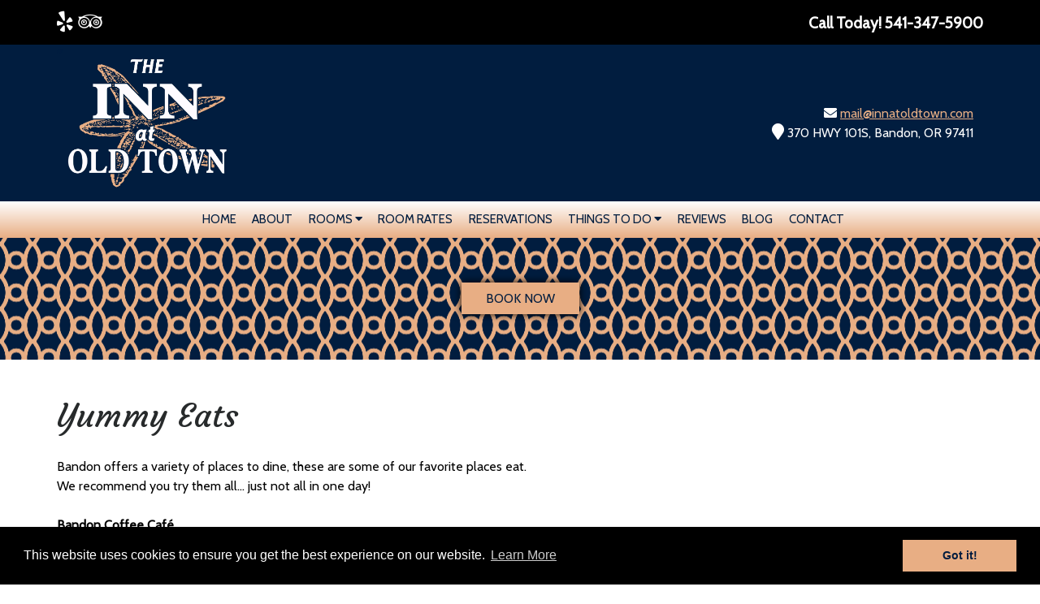

--- FILE ---
content_type: text/html; charset=UTF-8
request_url: https://innatoldtown.com/yummy-eats/
body_size: 21044
content:
<!doctype html>

<!--[if lt IE 7]><html lang="en-US" class="no-js lt-ie9 lt-ie8 lt-ie7"><![endif]-->
<!--[if (IE 7)&!(IEMobile)]><html lang="en-US" class="no-js lt-ie9 lt-ie8"><![endif]-->
<!--[if (IE 8)&!(IEMobile)]><html lang="en-US" class="no-js lt-ie9"><![endif]-->
<!--[if gt IE 8]><!--> <html lang="en-US" class="no-js"><!--<![endif]-->

	<head><meta charset="utf-8"><script>if(navigator.userAgent.match(/MSIE|Internet Explorer/i)||navigator.userAgent.match(/Trident\/7\..*?rv:11/i)){var href=document.location.href;if(!href.match(/[?&]nowprocket/)){if(href.indexOf("?")==-1){if(href.indexOf("#")==-1){document.location.href=href+"?nowprocket=1"}else{document.location.href=href.replace("#","?nowprocket=1#")}}else{if(href.indexOf("#")==-1){document.location.href=href+"&nowprocket=1"}else{document.location.href=href.replace("#","&nowprocket=1#")}}}}</script><script>(()=>{class RocketLazyLoadScripts{constructor(){this.v="2.0.4",this.userEvents=["keydown","keyup","mousedown","mouseup","mousemove","mouseover","mouseout","touchmove","touchstart","touchend","touchcancel","wheel","click","dblclick","input"],this.attributeEvents=["onblur","onclick","oncontextmenu","ondblclick","onfocus","onmousedown","onmouseenter","onmouseleave","onmousemove","onmouseout","onmouseover","onmouseup","onmousewheel","onscroll","onsubmit"]}async t(){this.i(),this.o(),/iP(ad|hone)/.test(navigator.userAgent)&&this.h(),this.u(),this.l(this),this.m(),this.k(this),this.p(this),this._(),await Promise.all([this.R(),this.L()]),this.lastBreath=Date.now(),this.S(this),this.P(),this.D(),this.O(),this.M(),await this.C(this.delayedScripts.normal),await this.C(this.delayedScripts.defer),await this.C(this.delayedScripts.async),await this.T(),await this.F(),await this.j(),await this.A(),window.dispatchEvent(new Event("rocket-allScriptsLoaded")),this.everythingLoaded=!0,this.lastTouchEnd&&await new Promise(t=>setTimeout(t,500-Date.now()+this.lastTouchEnd)),this.I(),this.H(),this.U(),this.W()}i(){this.CSPIssue=sessionStorage.getItem("rocketCSPIssue"),document.addEventListener("securitypolicyviolation",t=>{this.CSPIssue||"script-src-elem"!==t.violatedDirective||"data"!==t.blockedURI||(this.CSPIssue=!0,sessionStorage.setItem("rocketCSPIssue",!0))},{isRocket:!0})}o(){window.addEventListener("pageshow",t=>{this.persisted=t.persisted,this.realWindowLoadedFired=!0},{isRocket:!0}),window.addEventListener("pagehide",()=>{this.onFirstUserAction=null},{isRocket:!0})}h(){let t;function e(e){t=e}window.addEventListener("touchstart",e,{isRocket:!0}),window.addEventListener("touchend",function i(o){o.changedTouches[0]&&t.changedTouches[0]&&Math.abs(o.changedTouches[0].pageX-t.changedTouches[0].pageX)<10&&Math.abs(o.changedTouches[0].pageY-t.changedTouches[0].pageY)<10&&o.timeStamp-t.timeStamp<200&&(window.removeEventListener("touchstart",e,{isRocket:!0}),window.removeEventListener("touchend",i,{isRocket:!0}),"INPUT"===o.target.tagName&&"text"===o.target.type||(o.target.dispatchEvent(new TouchEvent("touchend",{target:o.target,bubbles:!0})),o.target.dispatchEvent(new MouseEvent("mouseover",{target:o.target,bubbles:!0})),o.target.dispatchEvent(new PointerEvent("click",{target:o.target,bubbles:!0,cancelable:!0,detail:1,clientX:o.changedTouches[0].clientX,clientY:o.changedTouches[0].clientY})),event.preventDefault()))},{isRocket:!0})}q(t){this.userActionTriggered||("mousemove"!==t.type||this.firstMousemoveIgnored?"keyup"===t.type||"mouseover"===t.type||"mouseout"===t.type||(this.userActionTriggered=!0,this.onFirstUserAction&&this.onFirstUserAction()):this.firstMousemoveIgnored=!0),"click"===t.type&&t.preventDefault(),t.stopPropagation(),t.stopImmediatePropagation(),"touchstart"===this.lastEvent&&"touchend"===t.type&&(this.lastTouchEnd=Date.now()),"click"===t.type&&(this.lastTouchEnd=0),this.lastEvent=t.type,t.composedPath&&t.composedPath()[0].getRootNode()instanceof ShadowRoot&&(t.rocketTarget=t.composedPath()[0]),this.savedUserEvents.push(t)}u(){this.savedUserEvents=[],this.userEventHandler=this.q.bind(this),this.userEvents.forEach(t=>window.addEventListener(t,this.userEventHandler,{passive:!1,isRocket:!0})),document.addEventListener("visibilitychange",this.userEventHandler,{isRocket:!0})}U(){this.userEvents.forEach(t=>window.removeEventListener(t,this.userEventHandler,{passive:!1,isRocket:!0})),document.removeEventListener("visibilitychange",this.userEventHandler,{isRocket:!0}),this.savedUserEvents.forEach(t=>{(t.rocketTarget||t.target).dispatchEvent(new window[t.constructor.name](t.type,t))})}m(){const t="return false",e=Array.from(this.attributeEvents,t=>"data-rocket-"+t),i="["+this.attributeEvents.join("],[")+"]",o="[data-rocket-"+this.attributeEvents.join("],[data-rocket-")+"]",s=(e,i,o)=>{o&&o!==t&&(e.setAttribute("data-rocket-"+i,o),e["rocket"+i]=new Function("event",o),e.setAttribute(i,t))};new MutationObserver(t=>{for(const n of t)"attributes"===n.type&&(n.attributeName.startsWith("data-rocket-")||this.everythingLoaded?n.attributeName.startsWith("data-rocket-")&&this.everythingLoaded&&this.N(n.target,n.attributeName.substring(12)):s(n.target,n.attributeName,n.target.getAttribute(n.attributeName))),"childList"===n.type&&n.addedNodes.forEach(t=>{if(t.nodeType===Node.ELEMENT_NODE)if(this.everythingLoaded)for(const i of[t,...t.querySelectorAll(o)])for(const t of i.getAttributeNames())e.includes(t)&&this.N(i,t.substring(12));else for(const e of[t,...t.querySelectorAll(i)])for(const t of e.getAttributeNames())this.attributeEvents.includes(t)&&s(e,t,e.getAttribute(t))})}).observe(document,{subtree:!0,childList:!0,attributeFilter:[...this.attributeEvents,...e]})}I(){this.attributeEvents.forEach(t=>{document.querySelectorAll("[data-rocket-"+t+"]").forEach(e=>{this.N(e,t)})})}N(t,e){const i=t.getAttribute("data-rocket-"+e);i&&(t.setAttribute(e,i),t.removeAttribute("data-rocket-"+e))}k(t){Object.defineProperty(HTMLElement.prototype,"onclick",{get(){return this.rocketonclick||null},set(e){this.rocketonclick=e,this.setAttribute(t.everythingLoaded?"onclick":"data-rocket-onclick","this.rocketonclick(event)")}})}S(t){function e(e,i){let o=e[i];e[i]=null,Object.defineProperty(e,i,{get:()=>o,set(s){t.everythingLoaded?o=s:e["rocket"+i]=o=s}})}e(document,"onreadystatechange"),e(window,"onload"),e(window,"onpageshow");try{Object.defineProperty(document,"readyState",{get:()=>t.rocketReadyState,set(e){t.rocketReadyState=e},configurable:!0}),document.readyState="loading"}catch(t){console.log("WPRocket DJE readyState conflict, bypassing")}}l(t){this.originalAddEventListener=EventTarget.prototype.addEventListener,this.originalRemoveEventListener=EventTarget.prototype.removeEventListener,this.savedEventListeners=[],EventTarget.prototype.addEventListener=function(e,i,o){o&&o.isRocket||!t.B(e,this)&&!t.userEvents.includes(e)||t.B(e,this)&&!t.userActionTriggered||e.startsWith("rocket-")||t.everythingLoaded?t.originalAddEventListener.call(this,e,i,o):(t.savedEventListeners.push({target:this,remove:!1,type:e,func:i,options:o}),"mouseenter"!==e&&"mouseleave"!==e||t.originalAddEventListener.call(this,e,t.savedUserEvents.push,o))},EventTarget.prototype.removeEventListener=function(e,i,o){o&&o.isRocket||!t.B(e,this)&&!t.userEvents.includes(e)||t.B(e,this)&&!t.userActionTriggered||e.startsWith("rocket-")||t.everythingLoaded?t.originalRemoveEventListener.call(this,e,i,o):t.savedEventListeners.push({target:this,remove:!0,type:e,func:i,options:o})}}J(t,e){this.savedEventListeners=this.savedEventListeners.filter(i=>{let o=i.type,s=i.target||window;return e!==o||t!==s||(this.B(o,s)&&(i.type="rocket-"+o),this.$(i),!1)})}H(){EventTarget.prototype.addEventListener=this.originalAddEventListener,EventTarget.prototype.removeEventListener=this.originalRemoveEventListener,this.savedEventListeners.forEach(t=>this.$(t))}$(t){t.remove?this.originalRemoveEventListener.call(t.target,t.type,t.func,t.options):this.originalAddEventListener.call(t.target,t.type,t.func,t.options)}p(t){let e;function i(e){return t.everythingLoaded?e:e.split(" ").map(t=>"load"===t||t.startsWith("load.")?"rocket-jquery-load":t).join(" ")}function o(o){function s(e){const s=o.fn[e];o.fn[e]=o.fn.init.prototype[e]=function(){return this[0]===window&&t.userActionTriggered&&("string"==typeof arguments[0]||arguments[0]instanceof String?arguments[0]=i(arguments[0]):"object"==typeof arguments[0]&&Object.keys(arguments[0]).forEach(t=>{const e=arguments[0][t];delete arguments[0][t],arguments[0][i(t)]=e})),s.apply(this,arguments),this}}if(o&&o.fn&&!t.allJQueries.includes(o)){const e={DOMContentLoaded:[],"rocket-DOMContentLoaded":[]};for(const t in e)document.addEventListener(t,()=>{e[t].forEach(t=>t())},{isRocket:!0});o.fn.ready=o.fn.init.prototype.ready=function(i){function s(){parseInt(o.fn.jquery)>2?setTimeout(()=>i.bind(document)(o)):i.bind(document)(o)}return"function"==typeof i&&(t.realDomReadyFired?!t.userActionTriggered||t.fauxDomReadyFired?s():e["rocket-DOMContentLoaded"].push(s):e.DOMContentLoaded.push(s)),o([])},s("on"),s("one"),s("off"),t.allJQueries.push(o)}e=o}t.allJQueries=[],o(window.jQuery),Object.defineProperty(window,"jQuery",{get:()=>e,set(t){o(t)}})}P(){const t=new Map;document.write=document.writeln=function(e){const i=document.currentScript,o=document.createRange(),s=i.parentElement;let n=t.get(i);void 0===n&&(n=i.nextSibling,t.set(i,n));const c=document.createDocumentFragment();o.setStart(c,0),c.appendChild(o.createContextualFragment(e)),s.insertBefore(c,n)}}async R(){return new Promise(t=>{this.userActionTriggered?t():this.onFirstUserAction=t})}async L(){return new Promise(t=>{document.addEventListener("DOMContentLoaded",()=>{this.realDomReadyFired=!0,t()},{isRocket:!0})})}async j(){return this.realWindowLoadedFired?Promise.resolve():new Promise(t=>{window.addEventListener("load",t,{isRocket:!0})})}M(){this.pendingScripts=[];this.scriptsMutationObserver=new MutationObserver(t=>{for(const e of t)e.addedNodes.forEach(t=>{"SCRIPT"!==t.tagName||t.noModule||t.isWPRocket||this.pendingScripts.push({script:t,promise:new Promise(e=>{const i=()=>{const i=this.pendingScripts.findIndex(e=>e.script===t);i>=0&&this.pendingScripts.splice(i,1),e()};t.addEventListener("load",i,{isRocket:!0}),t.addEventListener("error",i,{isRocket:!0}),setTimeout(i,1e3)})})})}),this.scriptsMutationObserver.observe(document,{childList:!0,subtree:!0})}async F(){await this.X(),this.pendingScripts.length?(await this.pendingScripts[0].promise,await this.F()):this.scriptsMutationObserver.disconnect()}D(){this.delayedScripts={normal:[],async:[],defer:[]},document.querySelectorAll("script[type$=rocketlazyloadscript]").forEach(t=>{t.hasAttribute("data-rocket-src")?t.hasAttribute("async")&&!1!==t.async?this.delayedScripts.async.push(t):t.hasAttribute("defer")&&!1!==t.defer||"module"===t.getAttribute("data-rocket-type")?this.delayedScripts.defer.push(t):this.delayedScripts.normal.push(t):this.delayedScripts.normal.push(t)})}async _(){await this.L();let t=[];document.querySelectorAll("script[type$=rocketlazyloadscript][data-rocket-src]").forEach(e=>{let i=e.getAttribute("data-rocket-src");if(i&&!i.startsWith("data:")){i.startsWith("//")&&(i=location.protocol+i);try{const o=new URL(i).origin;o!==location.origin&&t.push({src:o,crossOrigin:e.crossOrigin||"module"===e.getAttribute("data-rocket-type")})}catch(t){}}}),t=[...new Map(t.map(t=>[JSON.stringify(t),t])).values()],this.Y(t,"preconnect")}async G(t){if(await this.K(),!0!==t.noModule||!("noModule"in HTMLScriptElement.prototype))return new Promise(e=>{let i;function o(){(i||t).setAttribute("data-rocket-status","executed"),e()}try{if(navigator.userAgent.includes("Firefox/")||""===navigator.vendor||this.CSPIssue)i=document.createElement("script"),[...t.attributes].forEach(t=>{let e=t.nodeName;"type"!==e&&("data-rocket-type"===e&&(e="type"),"data-rocket-src"===e&&(e="src"),i.setAttribute(e,t.nodeValue))}),t.text&&(i.text=t.text),t.nonce&&(i.nonce=t.nonce),i.hasAttribute("src")?(i.addEventListener("load",o,{isRocket:!0}),i.addEventListener("error",()=>{i.setAttribute("data-rocket-status","failed-network"),e()},{isRocket:!0}),setTimeout(()=>{i.isConnected||e()},1)):(i.text=t.text,o()),i.isWPRocket=!0,t.parentNode.replaceChild(i,t);else{const i=t.getAttribute("data-rocket-type"),s=t.getAttribute("data-rocket-src");i?(t.type=i,t.removeAttribute("data-rocket-type")):t.removeAttribute("type"),t.addEventListener("load",o,{isRocket:!0}),t.addEventListener("error",i=>{this.CSPIssue&&i.target.src.startsWith("data:")?(console.log("WPRocket: CSP fallback activated"),t.removeAttribute("src"),this.G(t).then(e)):(t.setAttribute("data-rocket-status","failed-network"),e())},{isRocket:!0}),s?(t.fetchPriority="high",t.removeAttribute("data-rocket-src"),t.src=s):t.src="data:text/javascript;base64,"+window.btoa(unescape(encodeURIComponent(t.text)))}}catch(i){t.setAttribute("data-rocket-status","failed-transform"),e()}});t.setAttribute("data-rocket-status","skipped")}async C(t){const e=t.shift();return e?(e.isConnected&&await this.G(e),this.C(t)):Promise.resolve()}O(){this.Y([...this.delayedScripts.normal,...this.delayedScripts.defer,...this.delayedScripts.async],"preload")}Y(t,e){this.trash=this.trash||[];let i=!0;var o=document.createDocumentFragment();t.forEach(t=>{const s=t.getAttribute&&t.getAttribute("data-rocket-src")||t.src;if(s&&!s.startsWith("data:")){const n=document.createElement("link");n.href=s,n.rel=e,"preconnect"!==e&&(n.as="script",n.fetchPriority=i?"high":"low"),t.getAttribute&&"module"===t.getAttribute("data-rocket-type")&&(n.crossOrigin=!0),t.crossOrigin&&(n.crossOrigin=t.crossOrigin),t.integrity&&(n.integrity=t.integrity),t.nonce&&(n.nonce=t.nonce),o.appendChild(n),this.trash.push(n),i=!1}}),document.head.appendChild(o)}W(){this.trash.forEach(t=>t.remove())}async T(){try{document.readyState="interactive"}catch(t){}this.fauxDomReadyFired=!0;try{await this.K(),this.J(document,"readystatechange"),document.dispatchEvent(new Event("rocket-readystatechange")),await this.K(),document.rocketonreadystatechange&&document.rocketonreadystatechange(),await this.K(),this.J(document,"DOMContentLoaded"),document.dispatchEvent(new Event("rocket-DOMContentLoaded")),await this.K(),this.J(window,"DOMContentLoaded"),window.dispatchEvent(new Event("rocket-DOMContentLoaded"))}catch(t){console.error(t)}}async A(){try{document.readyState="complete"}catch(t){}try{await this.K(),this.J(document,"readystatechange"),document.dispatchEvent(new Event("rocket-readystatechange")),await this.K(),document.rocketonreadystatechange&&document.rocketonreadystatechange(),await this.K(),this.J(window,"load"),window.dispatchEvent(new Event("rocket-load")),await this.K(),window.rocketonload&&window.rocketonload(),await this.K(),this.allJQueries.forEach(t=>t(window).trigger("rocket-jquery-load")),await this.K(),this.J(window,"pageshow");const t=new Event("rocket-pageshow");t.persisted=this.persisted,window.dispatchEvent(t),await this.K(),window.rocketonpageshow&&window.rocketonpageshow({persisted:this.persisted})}catch(t){console.error(t)}}async K(){Date.now()-this.lastBreath>45&&(await this.X(),this.lastBreath=Date.now())}async X(){return document.hidden?new Promise(t=>setTimeout(t)):new Promise(t=>requestAnimationFrame(t))}B(t,e){return e===document&&"readystatechange"===t||(e===document&&"DOMContentLoaded"===t||(e===window&&"DOMContentLoaded"===t||(e===window&&"load"===t||e===window&&"pageshow"===t)))}static run(){(new RocketLazyLoadScripts).t()}}RocketLazyLoadScripts.run()})();</script>
		
<!-- Google Tag Manager -->
<script>(function(w,d,s,l,i){w[l]=w[l]||[];w[l].push({'gtm.start':
new Date().getTime(),event:'gtm.js'});var f=d.getElementsByTagName(s)[0],
j=d.createElement(s),dl=l!='dataLayer'?'&l='+l:'';j.async=true;j.src=
'https://www.googletagmanager.com/gtm.js?id='+i+dl;f.parentNode.insertBefore(j,f);
})(window,document,'script','dataLayer','GTM-573ZF3');</script>
<!-- End Google Tag Manager -->
		
				<meta http-equiv="X-UA-Compatible" content="IE=edge">

		<title>Restaurants in Bandon OR | The Inn at Old Town</title>
<link data-rocket-preload as="style" href="https://fonts.googleapis.com/css?family=Cabin%7CCourgette%3A300%2C400%2C700&#038;display=swap" rel="preload">
<link href="https://fonts.googleapis.com/css?family=Cabin%7CCourgette%3A300%2C400%2C700&#038;display=swap" media="print" onload="this.media=&#039;all&#039;" rel="stylesheet">
<noscript data-wpr-hosted-gf-parameters=""><link rel="stylesheet" href="https://fonts.googleapis.com/css?family=Cabin%7CCourgette%3A300%2C400%2C700&#038;display=swap"></noscript>

				<meta name="HandheldFriendly" content="True">
		<meta name="MobileOptimized" content="320">
		<meta name="viewport" content="width=device-width, initial-scale=1"/>



<link rel="apple-touch-icon" sizes="180x180" href="https://innatoldtown.com/apple-touch-icon.png">
<link rel="icon" type="image/png" sizes="32x32" href="https://innatoldtown.com/favicon-32x32.png">
<link rel="icon" type="image/png" sizes="16x16" href="https://innatoldtown.com/favicon-16x16.png">
<link rel="manifest" href="https://innatoldtown.com/site.webmanifest">
<link rel="mask-icon" href="https://innatoldtown.com/safari-pinned-tab.svg" color="#b7ad70">
<meta name="msapplication-TileColor" content="#b7ad70">
<meta name="theme-color" content="#ffffff">



		<link rel="pingback" href="https://innatoldtown.com/xmlrpc.php">

				<meta name='robots' content='index, follow, max-image-preview:large, max-snippet:-1, max-video-preview:-1' />
	<style>img:is([sizes="auto" i], [sizes^="auto," i]) { contain-intrinsic-size: 3000px 1500px }</style>
	
	<!-- This site is optimized with the Yoast SEO plugin v26.5 - https://yoast.com/wordpress/plugins/seo/ -->
	<meta name="description" content="Wondering where to eat while staying with us in Bandon, Oregon? We&#039;ve got you covered with great choices." />
	<link rel="canonical" href="https://innatoldtown.com/yummy-eats/" />
	<meta property="og:locale" content="en_US" />
	<meta property="og:type" content="article" />
	<meta property="og:title" content="Restaurants in Bandon OR | The Inn at Old Town" />
	<meta property="og:description" content="Wondering where to eat while staying with us in Bandon, Oregon? We&#039;ve got you covered with great choices." />
	<meta property="og:url" content="https://innatoldtown.com/yummy-eats/" />
	<meta property="og:site_name" content="The Inn at Old Town" />
	<meta property="article:modified_time" content="2025-11-01T18:41:57+00:00" />
	<meta name="twitter:card" content="summary_large_image" />
	<meta name="twitter:label1" content="Est. reading time" />
	<meta name="twitter:data1" content="2 minutes" />
	<script type="application/ld+json" class="yoast-schema-graph">{"@context":"https://schema.org","@graph":[{"@type":"WebPage","@id":"https://innatoldtown.com/yummy-eats/","url":"https://innatoldtown.com/yummy-eats/","name":"Restaurants in Bandon OR | The Inn at Old Town","isPartOf":{"@id":"https://innatoldtown.com/#website"},"datePublished":"2012-11-01T19:46:26+00:00","dateModified":"2025-11-01T18:41:57+00:00","description":"Wondering where to eat while staying with us in Bandon, Oregon? We've got you covered with great choices.","breadcrumb":{"@id":"https://innatoldtown.com/yummy-eats/#breadcrumb"},"inLanguage":"en-US","potentialAction":[{"@type":"ReadAction","target":["https://innatoldtown.com/yummy-eats/"]}]},{"@type":"BreadcrumbList","@id":"https://innatoldtown.com/yummy-eats/#breadcrumb","itemListElement":[{"@type":"ListItem","position":1,"name":"Home","item":"https://innatoldtown.com/"},{"@type":"ListItem","position":2,"name":"Yummy Eats"}]},{"@type":"WebSite","@id":"https://innatoldtown.com/#website","url":"https://innatoldtown.com/","name":"The Inn at Old Town","description":"Bandon, Oregon Motel","publisher":{"@id":"https://innatoldtown.com/#organization"},"potentialAction":[{"@type":"SearchAction","target":{"@type":"EntryPoint","urlTemplate":"https://innatoldtown.com/?s={search_term_string}"},"query-input":{"@type":"PropertyValueSpecification","valueRequired":true,"valueName":"search_term_string"}}],"inLanguage":"en-US"},{"@type":"Organization","@id":"https://innatoldtown.com/#organization","name":"The Inn at Old Town","url":"https://innatoldtown.com/","logo":{"@type":"ImageObject","inLanguage":"en-US","@id":"https://innatoldtown.com/#/schema/logo/image/","url":"https://innatoldtown.com/wp-content/uploads/2012/11/inn-at-old-town.png","contentUrl":"https://innatoldtown.com/wp-content/uploads/2012/11/inn-at-old-town.png","width":300,"height":150,"caption":"The Inn at Old Town"},"image":{"@id":"https://innatoldtown.com/#/schema/logo/image/"}}]}</script>
	<!-- / Yoast SEO plugin. -->


<link rel='dns-prefetch' href='//cdnjs.cloudflare.com' />
<link rel='dns-prefetch' href='//fonts.googleapis.com' />
<link rel='dns-prefetch' href='//use.fontawesome.com' />
<link href='https://fonts.gstatic.com' crossorigin rel='preconnect' />
<link rel="alternate" type="application/rss+xml" title="The Inn at Old Town &raquo; Feed" href="https://innatoldtown.com/feed/" />
<link rel="alternate" type="application/rss+xml" title="The Inn at Old Town &raquo; Comments Feed" href="https://innatoldtown.com/comments/feed/" />
<link rel="alternate" type="application/rss+xml" title="The Inn at Old Town &raquo; Yummy Eats Comments Feed" href="https://innatoldtown.com/yummy-eats/feed/" />
<style id='wp-emoji-styles-inline-css' type='text/css'>

	img.wp-smiley, img.emoji {
		display: inline !important;
		border: none !important;
		box-shadow: none !important;
		height: 1em !important;
		width: 1em !important;
		margin: 0 0.07em !important;
		vertical-align: -0.1em !important;
		background: none !important;
		padding: 0 !important;
	}
</style>
<link rel='stylesheet' id='wp-block-library-css' href='https://innatoldtown.com/wp-includes/css/dist/block-library/style.min.css' type='text/css' media='all' />
<style id='classic-theme-styles-inline-css' type='text/css'>
/*! This file is auto-generated */
.wp-block-button__link{color:#fff;background-color:#32373c;border-radius:9999px;box-shadow:none;text-decoration:none;padding:calc(.667em + 2px) calc(1.333em + 2px);font-size:1.125em}.wp-block-file__button{background:#32373c;color:#fff;text-decoration:none}
</style>
<style id='global-styles-inline-css' type='text/css'>
:root{--wp--preset--aspect-ratio--square: 1;--wp--preset--aspect-ratio--4-3: 4/3;--wp--preset--aspect-ratio--3-4: 3/4;--wp--preset--aspect-ratio--3-2: 3/2;--wp--preset--aspect-ratio--2-3: 2/3;--wp--preset--aspect-ratio--16-9: 16/9;--wp--preset--aspect-ratio--9-16: 9/16;--wp--preset--color--black: #000000;--wp--preset--color--cyan-bluish-gray: #abb8c3;--wp--preset--color--white: #ffffff;--wp--preset--color--pale-pink: #f78da7;--wp--preset--color--vivid-red: #cf2e2e;--wp--preset--color--luminous-vivid-orange: #ff6900;--wp--preset--color--luminous-vivid-amber: #fcb900;--wp--preset--color--light-green-cyan: #7bdcb5;--wp--preset--color--vivid-green-cyan: #00d084;--wp--preset--color--pale-cyan-blue: #8ed1fc;--wp--preset--color--vivid-cyan-blue: #0693e3;--wp--preset--color--vivid-purple: #9b51e0;--wp--preset--gradient--vivid-cyan-blue-to-vivid-purple: linear-gradient(135deg,rgba(6,147,227,1) 0%,rgb(155,81,224) 100%);--wp--preset--gradient--light-green-cyan-to-vivid-green-cyan: linear-gradient(135deg,rgb(122,220,180) 0%,rgb(0,208,130) 100%);--wp--preset--gradient--luminous-vivid-amber-to-luminous-vivid-orange: linear-gradient(135deg,rgba(252,185,0,1) 0%,rgba(255,105,0,1) 100%);--wp--preset--gradient--luminous-vivid-orange-to-vivid-red: linear-gradient(135deg,rgba(255,105,0,1) 0%,rgb(207,46,46) 100%);--wp--preset--gradient--very-light-gray-to-cyan-bluish-gray: linear-gradient(135deg,rgb(238,238,238) 0%,rgb(169,184,195) 100%);--wp--preset--gradient--cool-to-warm-spectrum: linear-gradient(135deg,rgb(74,234,220) 0%,rgb(151,120,209) 20%,rgb(207,42,186) 40%,rgb(238,44,130) 60%,rgb(251,105,98) 80%,rgb(254,248,76) 100%);--wp--preset--gradient--blush-light-purple: linear-gradient(135deg,rgb(255,206,236) 0%,rgb(152,150,240) 100%);--wp--preset--gradient--blush-bordeaux: linear-gradient(135deg,rgb(254,205,165) 0%,rgb(254,45,45) 50%,rgb(107,0,62) 100%);--wp--preset--gradient--luminous-dusk: linear-gradient(135deg,rgb(255,203,112) 0%,rgb(199,81,192) 50%,rgb(65,88,208) 100%);--wp--preset--gradient--pale-ocean: linear-gradient(135deg,rgb(255,245,203) 0%,rgb(182,227,212) 50%,rgb(51,167,181) 100%);--wp--preset--gradient--electric-grass: linear-gradient(135deg,rgb(202,248,128) 0%,rgb(113,206,126) 100%);--wp--preset--gradient--midnight: linear-gradient(135deg,rgb(2,3,129) 0%,rgb(40,116,252) 100%);--wp--preset--font-size--small: 13px;--wp--preset--font-size--medium: 20px;--wp--preset--font-size--large: 36px;--wp--preset--font-size--x-large: 42px;--wp--preset--spacing--20: 0.44rem;--wp--preset--spacing--30: 0.67rem;--wp--preset--spacing--40: 1rem;--wp--preset--spacing--50: 1.5rem;--wp--preset--spacing--60: 2.25rem;--wp--preset--spacing--70: 3.38rem;--wp--preset--spacing--80: 5.06rem;--wp--preset--shadow--natural: 6px 6px 9px rgba(0, 0, 0, 0.2);--wp--preset--shadow--deep: 12px 12px 50px rgba(0, 0, 0, 0.4);--wp--preset--shadow--sharp: 6px 6px 0px rgba(0, 0, 0, 0.2);--wp--preset--shadow--outlined: 6px 6px 0px -3px rgba(255, 255, 255, 1), 6px 6px rgba(0, 0, 0, 1);--wp--preset--shadow--crisp: 6px 6px 0px rgba(0, 0, 0, 1);}:where(.is-layout-flex){gap: 0.5em;}:where(.is-layout-grid){gap: 0.5em;}body .is-layout-flex{display: flex;}.is-layout-flex{flex-wrap: wrap;align-items: center;}.is-layout-flex > :is(*, div){margin: 0;}body .is-layout-grid{display: grid;}.is-layout-grid > :is(*, div){margin: 0;}:where(.wp-block-columns.is-layout-flex){gap: 2em;}:where(.wp-block-columns.is-layout-grid){gap: 2em;}:where(.wp-block-post-template.is-layout-flex){gap: 1.25em;}:where(.wp-block-post-template.is-layout-grid){gap: 1.25em;}.has-black-color{color: var(--wp--preset--color--black) !important;}.has-cyan-bluish-gray-color{color: var(--wp--preset--color--cyan-bluish-gray) !important;}.has-white-color{color: var(--wp--preset--color--white) !important;}.has-pale-pink-color{color: var(--wp--preset--color--pale-pink) !important;}.has-vivid-red-color{color: var(--wp--preset--color--vivid-red) !important;}.has-luminous-vivid-orange-color{color: var(--wp--preset--color--luminous-vivid-orange) !important;}.has-luminous-vivid-amber-color{color: var(--wp--preset--color--luminous-vivid-amber) !important;}.has-light-green-cyan-color{color: var(--wp--preset--color--light-green-cyan) !important;}.has-vivid-green-cyan-color{color: var(--wp--preset--color--vivid-green-cyan) !important;}.has-pale-cyan-blue-color{color: var(--wp--preset--color--pale-cyan-blue) !important;}.has-vivid-cyan-blue-color{color: var(--wp--preset--color--vivid-cyan-blue) !important;}.has-vivid-purple-color{color: var(--wp--preset--color--vivid-purple) !important;}.has-black-background-color{background-color: var(--wp--preset--color--black) !important;}.has-cyan-bluish-gray-background-color{background-color: var(--wp--preset--color--cyan-bluish-gray) !important;}.has-white-background-color{background-color: var(--wp--preset--color--white) !important;}.has-pale-pink-background-color{background-color: var(--wp--preset--color--pale-pink) !important;}.has-vivid-red-background-color{background-color: var(--wp--preset--color--vivid-red) !important;}.has-luminous-vivid-orange-background-color{background-color: var(--wp--preset--color--luminous-vivid-orange) !important;}.has-luminous-vivid-amber-background-color{background-color: var(--wp--preset--color--luminous-vivid-amber) !important;}.has-light-green-cyan-background-color{background-color: var(--wp--preset--color--light-green-cyan) !important;}.has-vivid-green-cyan-background-color{background-color: var(--wp--preset--color--vivid-green-cyan) !important;}.has-pale-cyan-blue-background-color{background-color: var(--wp--preset--color--pale-cyan-blue) !important;}.has-vivid-cyan-blue-background-color{background-color: var(--wp--preset--color--vivid-cyan-blue) !important;}.has-vivid-purple-background-color{background-color: var(--wp--preset--color--vivid-purple) !important;}.has-black-border-color{border-color: var(--wp--preset--color--black) !important;}.has-cyan-bluish-gray-border-color{border-color: var(--wp--preset--color--cyan-bluish-gray) !important;}.has-white-border-color{border-color: var(--wp--preset--color--white) !important;}.has-pale-pink-border-color{border-color: var(--wp--preset--color--pale-pink) !important;}.has-vivid-red-border-color{border-color: var(--wp--preset--color--vivid-red) !important;}.has-luminous-vivid-orange-border-color{border-color: var(--wp--preset--color--luminous-vivid-orange) !important;}.has-luminous-vivid-amber-border-color{border-color: var(--wp--preset--color--luminous-vivid-amber) !important;}.has-light-green-cyan-border-color{border-color: var(--wp--preset--color--light-green-cyan) !important;}.has-vivid-green-cyan-border-color{border-color: var(--wp--preset--color--vivid-green-cyan) !important;}.has-pale-cyan-blue-border-color{border-color: var(--wp--preset--color--pale-cyan-blue) !important;}.has-vivid-cyan-blue-border-color{border-color: var(--wp--preset--color--vivid-cyan-blue) !important;}.has-vivid-purple-border-color{border-color: var(--wp--preset--color--vivid-purple) !important;}.has-vivid-cyan-blue-to-vivid-purple-gradient-background{background: var(--wp--preset--gradient--vivid-cyan-blue-to-vivid-purple) !important;}.has-light-green-cyan-to-vivid-green-cyan-gradient-background{background: var(--wp--preset--gradient--light-green-cyan-to-vivid-green-cyan) !important;}.has-luminous-vivid-amber-to-luminous-vivid-orange-gradient-background{background: var(--wp--preset--gradient--luminous-vivid-amber-to-luminous-vivid-orange) !important;}.has-luminous-vivid-orange-to-vivid-red-gradient-background{background: var(--wp--preset--gradient--luminous-vivid-orange-to-vivid-red) !important;}.has-very-light-gray-to-cyan-bluish-gray-gradient-background{background: var(--wp--preset--gradient--very-light-gray-to-cyan-bluish-gray) !important;}.has-cool-to-warm-spectrum-gradient-background{background: var(--wp--preset--gradient--cool-to-warm-spectrum) !important;}.has-blush-light-purple-gradient-background{background: var(--wp--preset--gradient--blush-light-purple) !important;}.has-blush-bordeaux-gradient-background{background: var(--wp--preset--gradient--blush-bordeaux) !important;}.has-luminous-dusk-gradient-background{background: var(--wp--preset--gradient--luminous-dusk) !important;}.has-pale-ocean-gradient-background{background: var(--wp--preset--gradient--pale-ocean) !important;}.has-electric-grass-gradient-background{background: var(--wp--preset--gradient--electric-grass) !important;}.has-midnight-gradient-background{background: var(--wp--preset--gradient--midnight) !important;}.has-small-font-size{font-size: var(--wp--preset--font-size--small) !important;}.has-medium-font-size{font-size: var(--wp--preset--font-size--medium) !important;}.has-large-font-size{font-size: var(--wp--preset--font-size--large) !important;}.has-x-large-font-size{font-size: var(--wp--preset--font-size--x-large) !important;}
:where(.wp-block-post-template.is-layout-flex){gap: 1.25em;}:where(.wp-block-post-template.is-layout-grid){gap: 1.25em;}
:where(.wp-block-columns.is-layout-flex){gap: 2em;}:where(.wp-block-columns.is-layout-grid){gap: 2em;}
:root :where(.wp-block-pullquote){font-size: 1.5em;line-height: 1.6;}
</style>

<link rel='stylesheet' id='shiftnav-css' href='https://innatoldtown.com/wp-content/plugins/shiftnav-responsive-mobile-menu/assets/css/shiftnav.min.css' type='text/css' media='all' />
<link data-minify="1" rel='stylesheet' id='shiftnav-font-awesome-css' href='https://innatoldtown.com/wp-content/cache/min/1/wp-content/plugins/shiftnav-responsive-mobile-menu/assets/css/fontawesome/css/font-awesome.min.css?ver=1719790341' type='text/css' media='all' />
<link data-minify="1" rel='stylesheet' id='shiftnav-standard-dark-css' href='https://innatoldtown.com/wp-content/cache/min/1/wp-content/plugins/shiftnav-responsive-mobile-menu/assets/css/skins/standard-dark.css?ver=1719790341' type='text/css' media='all' />
<link data-minify="1" rel='stylesheet' id='bones-stylesheet-css' href='https://innatoldtown.com/wp-content/cache/min/1/wp-content/themes/blueprint/library/css/style.css?ver=1719790342' type='text/css' media='all' />
<!--[if lt IE 9]>
<link rel='stylesheet' id='bones-ie-only-css' href='https://innatoldtown.com/wp-content/themes/blueprint/library/css/ie.css' type='text/css' media='all' />
<![endif]-->
<link data-minify="1" rel='stylesheet' id='font-awesome-free-css' href='https://innatoldtown.com/wp-content/cache/min/1/releases/v5.6.0/css/all.css?ver=1719790342' type='text/css' media='all' />
<link data-minify="1" rel='stylesheet' id='slick-slider-styles-css' href='https://innatoldtown.com/wp-content/cache/min/1/wp-content/themes/blueprint/library/slick/slick.css?ver=1719790342' type='text/css' media='all' />
<link data-minify="1" rel='stylesheet' id='slick-slider-theme-styles-css' href='https://innatoldtown.com/wp-content/cache/min/1/wp-content/themes/blueprint/library/slick/slick-theme.css?ver=1719790342' type='text/css' media='all' />
<link data-minify="1" rel='stylesheet' id='cookie-consent-styles-css' href='https://innatoldtown.com/wp-content/cache/min/1/ajax/libs/cookieconsent2/3.0.3/cookieconsent.min.css?ver=1719790342' type='text/css' media='all' />
<script type="text/javascript" src="https://innatoldtown.com/wp-includes/js/jquery/jquery.min.js" id="jquery-core-js"></script>
<script type="text/javascript" src="https://innatoldtown.com/wp-includes/js/jquery/jquery-migrate.min.js" id="jquery-migrate-js"></script>
<script type="text/javascript" src="https://innatoldtown.com/wp-content/themes/blueprint/library/js/libs/modernizr.custom.min.js" id="bones-modernizr-js"></script>
<script data-minify="1" type="text/javascript" src="https://innatoldtown.com/wp-content/cache/min/1/ajax/libs/cookieconsent2/3.0.3/cookieconsent.min.js?ver=1719790342" id="cookie-consent-script-js"></script>
<script type="text/javascript" id="cookie-consent-script-js-after">
/* <![CDATA[ */
window.addEventListener("load", function(){
					window.cookieconsent.initialise({
					  "palette": {
						"popup": {
						  "background": "#000",
						  "text": "#ffffff"
						},
						"button": {
						  "background": "#e8ae84",
						  "text": "#011d3f"
						}
					  },
					 
					  "theme": "block",
					  "position": "bottom",					  
					  "content": {
					  	"link": "Learn More",
					  	"message": "This website uses cookies to ensure you get the best experience on our website.",
					  	"dismiss": "Got it!",
					  	"href": "https://innatoldtown.com/privacy-policy/"						
						
					  }
					})});
/* ]]> */
</script>
<link rel="https://api.w.org/" href="https://innatoldtown.com/wp-json/" /><link rel="alternate" title="JSON" type="application/json" href="https://innatoldtown.com/wp-json/wp/v2/pages/1859" /><link rel='shortlink' href='https://innatoldtown.com/?p=1859' />
<link rel="alternate" title="oEmbed (JSON)" type="application/json+oembed" href="https://innatoldtown.com/wp-json/oembed/1.0/embed?url=https%3A%2F%2Finnatoldtown.com%2Fyummy-eats%2F" />
<link rel="alternate" title="oEmbed (XML)" type="text/xml+oembed" href="https://innatoldtown.com/wp-json/oembed/1.0/embed?url=https%3A%2F%2Finnatoldtown.com%2Fyummy-eats%2F&#038;format=xml" />

		<!-- ShiftNav CSS
	================================================================ -->
		<style type="text/css" id="shiftnav-dynamic-css">
				@media only screen and (min-width:767px){ #shiftnav-toggle-main, .shiftnav-toggle-mobile{ display:none; } .shiftnav-wrap { padding-top:0 !important; } }
	@media only screen and (max-width:766px){ #menu-main_nav{ display:none !important; } }

/** ShiftNav Custom Menu Styles (Customizer) **/
/* togglebar */
#shiftnav-toggle-main.shiftnav-toggle-main-entire-bar:before, #shiftnav-toggle-main .shiftnav-toggle-burger { font-size:20px; }

/* Status: Loaded from Transient */
		</style>
		<!-- end ShiftNav CSS -->

	<noscript><style>.lazyload[data-src]{display:none !important;}</style></noscript><style>.lazyload{background-image:none !important;}.lazyload:before{background-image:none !important;}</style>		<style type="text/css" id="wp-custom-css">
			.page-id-650 .pre-main-content-section-bg-2, .page-id-2147 .pre-main-content-section-bg-2{
	display: none;
}

.nav-bg, nav li a{
background: rgb(232,174,132);
background: -moz-linear-gradient(0deg, rgba(232,174,132,1) 0%, rgba(255,255,255,1) 100%);
background: -webkit-linear-gradient(0deg, rgba(232,174,132,1) 0%, rgba(255,255,255,1) 100%);
background: linear-gradient(0deg, rgba(232,174,132,1) 0%, rgba(255,255,255,1) 100%);
filter: progid:DXImageTransform.Microsoft.gradient(startColorstr="#e8ae84",endColorstr="#ffffff",GradientType=1);

}

.header #logo img{
	max-width: 40%;
	padding-top: 5px;
}

.column1{
	width: 65%;
	float: left;
}

.column2{
	width: 30%;
	float: right;
}

#content{
	padding: 1% 0 3% 0;
}

.header-email, .header-mailing{
text-align: right!important;
color:#fff;

}
.header-email a{
	color:#e8ae84;
}
p{
	hyphens:none;
}
h1{
font-size: 40px;

}

.entry-title{
	color: #0C6837;

}

#content h2{
color: #011d3f  ;
font-size: 30px;
margin: 10px 0!important;

}

#content h3{
font-size: 20px;
color:#011d3f ;
}

.menu-item{
font-size: 15px;
text-transform: uppercase;	
}

.sub-menu{
background-color: transparent!important;
text-align: left!important;
padding-left: 4px;
}

.button a{
padding: 10px 30px;
box-shadow: 0 0 5px #000;

}

.button{
font-size: 15px;
margin: 30px 0 20px 0;
}


.page-feat-img{
background-size:cover;
background-attachment: fixed;
}


.banner{
background-attachment: fixed!important;
}

.banner-cta{
line-height: 150%;
padding: 9% 0;
font-size: 16px;

}

.banner-cta h2{
color:#fff  !important;
font-size: 45px!important;
line-height: 150%;
text-shadow: 1px 0 0 #222222;
}

.shared-cta-bg{
padding: 15px 40px 5px 40px;

}


.inner-pre-content-widgets .widgettitle{
	color:#011d3f  ;
  margin: 25px 0;
	font-size: 30px;
	line-height: 110%;
font-weight: normal;
}



.inner-pre-content-widgets .widget{
	background-color: #fff;
	width: 100%;
	margin: 0 5px;
	padding: 15px;
}

.moreinfo a{
	line-height: 300%;
	padding: 10px 30px;
	color:#011d3f!important;
	text-decoration: none;
	background-color:#e8ae84 ;
	text-decoration: none!important;
}

.moreinfo a:hover{
	background-color:#dd8b50   ;
	color:#fff;
}
.service-boxes-pre,.service-boxes-pre-2, .service-boxes {
    background: radial-gradient(circle at left center, transparent 14%, #e8ae84 15%, #e8ae84 25%, transparent 26%, transparent 59%, #e8ae84 60%, #e8ae84 70%, transparent 71%),radial-gradient(circle at right center, transparent 14%, #e8ae84 15%, #e8ae84 25%, transparent 26%, transparent 59%, #e8ae84 60%, #e8ae84 70%, transparent 71%);
    background-size: 2.5em 2.5em!important;
    opacity: 1;
}

.service-boxes-pre-2 a{
	box-shadow: 0 0 10px #000;
}


.service-boxes-pre, .service-boxes{
padding: 50px 0!important;

}

input[type="search"]{
	width: 92%;
}


.testimonial-name{
font-family: courgette !important;
font-size: 25px!important;
color:#0C6837 ;
text-align: right!important;
font-weight: normal!important;

}
.testimonial-inner, .strong-form-inner{
	border:solid 1px #cccccc;
	font-size:12px;

}
.required-notice{
	display: none;
}
.testimonial-content{
	font-style: normal!important;
	text-align: left!important;
}


.pre-footer-cta h4{
	font-size: 30px;
	color:#fff;
font-weight: normal;
}

.inner-pre-footer-cta a{
	text-shadow: none;
	font-weight: normal!important;
	border: none!important;
	padding: 10px 30px!important;
	background-color:#ee7f01;
	color:#fff!important;
	text-decoration: none!important;
}

.inner-pre-footer-form {
	background: rgba(0,0,0, 0.7);
	padding: 20px 5px 20px 20px;

}

.pre-footer-form, .pre-footer-cta{
	color:#fff;
	text-shadow: 0 0 5px #000;
	background-image: url("https://innatoldtown.com/wp-content/uploads/2021/06/102_7907-scaled-1.jpg")!important;
background-attachment: fixed!important;
background-position: center center!important;
background-size:cover!important;
}

.pre-footer-form-title{
	text-shadow: 0 0 5px #000;
	font-size:30px;
	margin: 0px;
	text-align: left;
font-weight: normal!important;
}

.footer li{
	list-style: disc;
	margin-left: 30px;
		line-height: 150%;
}


.footer .d-1of3{
text-align: left;
padding:10px 20px;

}


#footer-columns h4{
border-bottom: dotted 1px #b7ad70;
font-size: 25px;
line-height: 150%;
text-align: left;
font-weight: 600!important;
}

#soliloquy-2{
	margin: 0;
	padding: 0;
}

.soliloquy-container .soliloquy-image{
border: solid 10px #fff;
}

.soliloquy-image-slide{
	width: auto!important;
}

#shiftnav-toggle-main.shiftnav-toggle-style-burger_only{
top: -3px;
}

.shiftnav-target {
background-color: #011d3f!important;
color:#fff!important;
text-align: left!important;
}



@media only screen and (max-width: 767px) {
	
.logo-nav{
border-bottom: solid 1px #fff;}

	.inner-pre-content-widgets .widget{
		margin: 10px 0;
	}
	.pre-footer-form, .pre-footer-cta{
background-attachment: scroll!important;
	}
	
.header #logo img{
	max-width:100%;
	width:250px!important;
padding-top: 5px!important;
}

.header-email, .header-mailing{
	text-align: center!important;}
	
.banner, .service-boxes-pre, .logo-nav, .service-boxes-pre-2, .pre-footer-form{
	
background-attachment: scroll!important;
	}
	
.page-feat-img{
background-size:cover;
background-attachment: scroll;
}
	.column1, .column2{
		width: 100%;
	}
	.inner-pre-footer-form{
		padding: 10px;
	}
}

@media only screen and (max-width: 500px){
	#content img{
		min-width: 100%;
	}
	.banner{
background-image:url(https://innatoldtown.com/wp-content/uploads/2021/06/banner-mobile.jpg)!important;
	}
}
@media(min-width:501px){
.banner{
background-image:url("https://innatoldtown.com/wp-content/uploads/2021/06/banner-compressed.jpg")
}
}
/*Updates for slider change from soliloquy*/
.slick-slide img{
    border: 10px solid #fff;
    margin-left: 10px;
    margin-right: 10px;
	height:250px;
width:auto;
}
		</style>
		<noscript><style id="rocket-lazyload-nojs-css">.rll-youtube-player, [data-lazy-src]{display:none !important;}</style></noscript>		
		<!-- Google tag (gtag.js) -->
<script async src="https://www.googletagmanager.com/gtag/js?id=G-HW5GG0QJGS"></script>
<script type="rocketlazyloadscript">
  window.dataLayer = window.dataLayer || [];
  function gtag(){dataLayer.push(arguments);}
  gtag('js', new Date());

  gtag('config', 'G-HW5GG0QJGS');
</script>


	
				
           
		
      	      
                <style>
			body {
				font-family: Cabin;
				font-weight: normal;			
			 }
			
			/*#content {
				background-color:  !important;
				/*background-image:  !important; */	
				/*background-position: !important;
				background-attachment:  !important;
				background-size:  !important;
			}*/
			
						
				#content {
					background-color: #fff !important;
					/*background-image:  !important; */	
					background-position:;
					background-attachment: ;
					background-size: ;
				}
			
						
						
			
			#content, h1, h2, h3, h4, h5, h6 {
				color: ;
			}
			
			#content a {
				color: #011d3f;
				text-decoration: underline;
			}
			
			#content a:hover {
				color: #000000;
			}
			
						
				.header-social, .header-social a, .header-social a:visited, .header-social .fa {
					color: #fff !important;
					font-size: 26px;
				 }
			
						
			
					
			
							.customize-partial-edit-shortcut-sm-color {
					display: none;
				}
						
							.inner-top-bar {
					display: flex;
					align-items:center;	
				}
						
							/*.top-bar {
					display: flex;
					flex-wrap: nowrap;
					justify-content: space-around;
				} */
			
						
				.top-bar, .header-phone a {
					color: #ffffff !important;
				}
			
				h1, h2, h3, h4, h5 {
					font-family: Courgette !important;
					font-weight: ;
					color: ;
 				}		
			
						
																		
			
				
			
			.page-title {
				color: #272a2b;
			}
				
			/*h2 { //combined all H tags into one "Heading Font" setting
				font-family:  !important;
				font-weight: ;
 			}
									
			h3 {
				font-family:  !important;
				font-weight: ;
 			}
			
			h4 {
				font-family:  !important;
				font-weight: ;
 			}
			*/
						
							nav li a {
				background-color: #6E6E6E;
				color: #011d3f !important;
				font-weight: ;
				font-family: ;	
				}
			
				nav li a:hover, nav li a:focus {
					background-color: #444 !important;			
					color: #011d3f !important;	
					text-decoration: none !important;
				}

				.nav li.current-menu-item a, .nav li.current_page_item a, .nav li.current_page_ancestor a {
					background-color: #444 !important;
					color: #011d3f !important;
				}
				.nav li ul.sub-menu li a, .nav li ul.children li a {
					background-color: #6E6E6E !important;
					color: #011d3f !important;
				}
				.nav li ul.sub-menu li a:hover, .nav li ul.children li a:hover {
					background-color: #444 !important;
					color: #011d3f !important;

				}
						
			/** NAV **/
			
							.nav li {
					display: inline-block;
					float: none !important;
					margin-right: -7px !important;
					/*text-align: center !important;*/
				}
				nav ul {
					/*display: inline-block !important;*/
					text-align: center !important;
				}
			
				nav ul .sub-menu {
					text-align: left !important;	
				}	
			
						/** END NAV **/
			
			
			
			/** Banner slider **/
						.banner-1{
				min-height: 150px; 
				background-size:  !important;				
				background-position: !important;
				background-attachment:  !important;
			}
			.slider-cta-1, .slider-cta-1 h2 {
				color:#fff;
			}
			
			.slider-cta-1 .button-1 a {
				background-color: #444444 !important;
				color: #ffffff !important;
			}
			
			.slider-cta-1 a:hover {
				background-color: #cccccc !important;			
				color: #000000 !important;	
			}
				
			.slider-cta-1 h2 {
			 font-family:  !important; 
			 font-weight:  !important;
			}		
						
			.slider-cta-1 {
			 font-family: inherit !important;
			 font-weight: inherit !important;
			}
			
						.banner-2{
				min-height: 150px; 
				background-size:  !important;				
				background-position: !important;
				background-attachment:  !important;
			}
			.slider-cta-2, .slider-cta-2 h2 {
				color:#fff;
			}
			
			.slider-cta-2 .button-2 a {
				background-color: #444444 !important;
				color: #ffffff !important;
			}
			
			.slider-cta-2 a:hover {
				background-color: #cccccc !important;			
				color: #000000 !important;	
			}
				
			.slider-cta-2 h2 {
			 font-family:  !important; 
			 font-weight:  !important;
			}		
						
			.slider-cta-2 {
			 font-family: inherit !important;
			 font-weight: inherit !important;
			}
			
						.banner-3{
				min-height: 150px; 
				background-size:  !important;				
				background-position: !important;
				background-attachment:  !important;
			}
			.slider-cta-3, .slider-cta-3 h2 {
				color:#fff;
			}
			
			.slider-cta-3 .button-3 a {
				background-color: #444444 !important;
				color: #ffffff !important;
			}
			
			.slider-cta-3 a:hover {
				background-color: #cccccc !important;			
				color: #000000 !important;	
			}
				
			.slider-cta-3 h2 {
			 font-family:  !important; 
			 font-weight:  !important;
			}		
						
			.slider-cta-3 {
			 font-family: inherit !important;
			 font-weight: inherit !important;
			}
			
						.banner-4{
				min-height: 150px; 
				background-size:  !important;				
				background-position: !important;
				background-attachment:  !important;
			}
			.slider-cta-4, .slider-cta-4 h2 {
				color:#fff;
			}
			
			.slider-cta-4 .button-4 a {
				background-color: #444444 !important;
				color: #ffffff !important;
			}
			
			.slider-cta-4 a:hover {
				background-color: #cccccc !important;			
				color: #000000 !important;	
			}
				
			.slider-cta-4 h2 {
			 font-family:  !important; 
			 font-weight:  !important;
			}		
						
			.slider-cta-4 {
			 font-family: inherit !important;
			 font-weight: inherit !important;
			}
			
						.banner-5{
				min-height: 150px; 
				background-size:  !important;				
				background-position: !important;
				background-attachment:  !important;
			}
			.slider-cta-5, .slider-cta-5 h2 {
				color:#fff;
			}
			
			.slider-cta-5 .button-5 a {
				background-color: #444444 !important;
				color: #ffffff !important;
			}
			
			.slider-cta-5 a:hover {
				background-color: #cccccc !important;			
				color: #000000 !important;	
			}
				
			.slider-cta-5 h2 {
			 font-family:  !important; 
			 font-weight:  !important;
			}		
						
			.slider-cta-5 {
			 font-family: inherit !important;
			 font-weight: inherit !important;
			}
			
						
			/* static cta */
			
				
			/* end static cta */
			
			/* end banner slider */
			
						
			/** banner static image **/
			
			.banner {
				min-height: 150px; 
				background-size: cover !important;				
				background-position:center center !important;
				background-attachment: fixed ;
			}
			.banner-cta, .banner-cta h2 {
				color:#fff;
			}
			
			.banner-cta .button a {
				background-color: #e8ae84 !important;
				color: #011d3f !important;
			}
			
			.banner-cta a:hover {
				background-color: #e88a47 !important;			
				color: #011d3f !important;	
			}
				
			.banner-cta h2 {
			 font-family:  !important; 
			 font-weight:  !important;
			}		
						
			.banner-cta {
			 font-family: inherit !important;
			 font-weight: inherit !important;
			}
			
			/** end banner static image **/
			
			/** start pre main section **/
			
			/** pre main service boxes **/
			.service-boxes-pre {
			 	background-color: #011d3f; 
			 	/*background-image: ; 	*/
				background-position:center center;
				background-attachment: fixed;
				background-size: ;	
			}
			.service-boxes-pre, .service-boxes-pre h2 {
				color: ;
			}
			.service-boxes-pre a {
				color: ;
				text-decoration: ;
			}
			.service-boxes-pre a:hover {
				color: ;
			}
			.service-boxes-pre h2  {
				color: ;
				font-family: inherit !important;
				font-weight: normal;
			}
			 		
			.service-boxes-pre {
				font-family: inherit;
				font-weight:  !important;
			}			
			
			.service-boxes-pre .service-button-pre a {
				background-color:  !important;			
				color:  !important;	
			}
			
			.service-boxes-pre .service-button-pre a:hover {
			 background-color:  !important;		
			 color:  !important;	
			}
			/** end service boxes **/
			
			/*.pre-main-content {
				background-color: ;
			}*/
			
			/** top carousel **/
			.multiple-items-pre img {
				height: px !important;
				object-fit:cover;
				padding: nonepx !important;
			}	
			
			/*.pre-main-content img {
				
			}*/
			
			/** end pre main section**/
			
			
			/** start pre main section 2 **/			

			/** pre main service boxes 2 **/
			.service-boxes-pre-2 {
			 	background-color: #011d3f; 
			 	/*background-image: ; 	*/
				background-position:center center;
				background-attachment: fixed;
				background-size: ;	
			}
			.service-boxes-pre-2, .service-boxes-pre-2 h2 {
				color: ;
			}
			.service-boxes-pre-2 a {
				color: ;
				text-decoration: ;
			}
			.service-boxes-pre-2 a:hover {
				color: ;
			}
			.service-boxes-pre-2 h2  {
				color: ;
				font-family: inherit !important;
				font-weight: normal;
			}
			 		
			.service-boxes-pre-2 {
				font-family: inherit;
				font-weight:  !important;
			}			
			
			.service-boxes-pre-2 .service-button-pre-2 a {
				background-color:  !important;			
				color:  !important;	
			}
			
			.service-boxes-pre-2 .service-button-pre-2 a:hover {
			 background-color:  !important;		
			 color:  !important;	
			}
			/** end service boxes **/		
			
			/** top carousel 2 **/
			.multiple-items-pre-2 img {
				height: px !important;
				object-fit:cover;
				padding: nonepx !important;
			}	
			
			/** end pre main 2 section**/
			
			
			/** start post main**/
			
			.service-boxes {		
			 	background-image: ;
				background-position:center center !important;
				background-attachment: fixed !important;
				background-size:  ;			
				
			 	background-color: #ffffff; 
											
			}
			
			.service-boxes, .service-boxes h2 {
				color: ;
			}
			.service-boxes a {
				color: ;
				text-decoration: ;
			}
			.service-boxes a:hover {
				color: ;
			}
			.service-boxes h2  {
				color: ;
				font-family: inherit !important;
				font-weight: normal;
			}			
						.service-boxes {
				font-family: inherit;
				font-weight:  !important;
			}			
				
			
			.service-boxes .service-button a {
				background-color:  !important;			
				color:  !important;	
			}
			
			.service-boxes .service-button a:hover {
			 background-color:  !important;		
			 color:  !important;	
			}
						
			/** bottom carousel **/
			.multiple-items img {
				height: px !important;
				object-fit:cover;
				padding: 0px !important;
			}				
			
			/**  map **/
						
			
			
			/** end post main section **/

			/** start post main 2 (bottom feature section 2)**/	
						.service-boxes-2 {
			 	background-color: ; 
			 	background-image: ;
				background-position:;
				background-attachment: ;
				background-size: ;
			}
			.service-boxes-2, .service-boxes-2 h2 {
				color: ;
			}
			.service-boxes-2 a {
				color: ;
				text-decoration: ;
			}
			.service-boxes-2 a:hover {
				color: ;
			}
			.service-boxes-2 h2  {
				color: ;
				font-family: inherit !important;
				font-weight: normal;
			}
			 		
			.service-boxes-2 {
				font-family: inherit;
				font-weight:  !important;
			}			
			
			.service-boxes-2 .service-button-2 a {
				background-color:  !important;			
				color:  !important;	
			}
			
			.service-boxes-2 .service-button-2 a:hover {
			 background-color:  !important;		
			 color:  !important;	
			}
						
			/** bottom carousel **/
			.multiple-items-2 img {
				height: px !important;
				object-fit:cover;
				padding: nonepx !important;
			}				
			
			/**  map **/
						
						.service-boxes-3 {
			 	background-color: ; 
			 	background-image: ;
				background-position:;
				background-attachment: ;
				background-size: ;
			}
			.service-boxes-3, .service-boxes-3 h2 {
				color: ;
			}
			.service-boxes-3 a {
				color: ;
				text-decoration: ;
			}
			.service-boxes-3 a:hover {
				color: ;
			}
			.service-boxes-3 h2  {
				color: ;
				font-family: inherit !important;
				font-weight: normal;
			}
			 		
			.service-boxes-3 {
				font-family: inherit;
				font-weight:  !important;
			}			
			
			.service-boxes-3 .service-button-3 a {
				background-color:  !important;			
				color:  !important;	
			}
			
			.service-boxes-3 .service-button-3 a:hover {
			 background-color:  !important;		
			 color:  !important;	
			}
						
			/** bottom carousel **/
			.multiple-items-3 img {
				height: px !important;
				object-fit:cover;
				padding: nonepx !important;
			}				
			
			/**  map **/
						
						.service-boxes-4 {
			 	background-color: ; 
			 	background-image: ;
				background-position:;
				background-attachment: ;
				background-size: ;
			}
			.service-boxes-4, .service-boxes-4 h2 {
				color: ;
			}
			.service-boxes-4 a {
				color: ;
				text-decoration: ;
			}
			.service-boxes-4 a:hover {
				color: ;
			}
			.service-boxes-4 h2  {
				color: ;
				font-family: inherit !important;
				font-weight: normal;
			}
			 		
			.service-boxes-4 {
				font-family: inherit;
				font-weight:  !important;
			}			
			
			.service-boxes-4 .service-button-4 a {
				background-color:  !important;			
				color:  !important;	
			}
			
			.service-boxes-4 .service-button-4 a:hover {
			 background-color:  !important;		
			 color:  !important;	
			}
						
			/** bottom carousel **/
			.multiple-items-4 img {
				height: px !important;
				object-fit:cover;
				padding: nonepx !important;
			}				
			
			/**  map **/
						
						.service-boxes-5 {
			 	background-color: ; 
			 	background-image: ;
				background-position:;
				background-attachment: ;
				background-size: ;
			}
			.service-boxes-5, .service-boxes-5 h2 {
				color: ;
			}
			.service-boxes-5 a {
				color: ;
				text-decoration: ;
			}
			.service-boxes-5 a:hover {
				color: ;
			}
			.service-boxes-5 h2  {
				color: ;
				font-family: inherit !important;
				font-weight: normal;
			}
			 		
			.service-boxes-5 {
				font-family: inherit;
				font-weight:  !important;
			}			
			
			.service-boxes-5 .service-button-5 a {
				background-color:  !important;			
				color:  !important;	
			}
			
			.service-boxes-5 .service-button-5 a:hover {
			 background-color:  !important;		
			 color:  !important;	
			}
						
			/** bottom carousel **/
			.multiple-items-5 img {
				height: px !important;
				object-fit:cover;
				padding: nonepx !important;
			}				
			
			/**  map **/
						
						.service-boxes-6 {
			 	background-color: ; 
			 	background-image: ;
				background-position:;
				background-attachment: ;
				background-size: ;
			}
			.service-boxes-6, .service-boxes-6 h2 {
				color: ;
			}
			.service-boxes-6 a {
				color: ;
				text-decoration: ;
			}
			.service-boxes-6 a:hover {
				color: ;
			}
			.service-boxes-6 h2  {
				color: ;
				font-family: inherit !important;
				font-weight: normal;
			}
			 		
			.service-boxes-6 {
				font-family: inherit;
				font-weight:  !important;
			}			
			
			.service-boxes-6 .service-button-6 a {
				background-color:  !important;			
				color:  !important;	
			}
			
			.service-boxes-6 .service-button-6 a:hover {
			 background-color:  !important;		
			 color:  !important;	
			}
						
			/** bottom carousel **/
			.multiple-items-6 img {
				height: px !important;
				object-fit:cover;
				padding: nonepx !important;
			}				
			
			/**  map **/
						
						
			
			/** end post main section 2**/
			
			
			/** start widget title link styles**/
			
			.pre-main-content .widgettitle a, .pre-main-content-2 .widgettitle a, .post-main-content .widgettitle a, .post-main-content-2 .widgettitle a, .post-main-content-3 .widgettitle a, .post-main-content-4 .widgettitle a, .post-main-content-5 .widgettitle a, .post-main-content-6 .widgettitle a{ 		
				text-decoration: none;
				color: inherit;
			}
					
			
			/** end widget title link styles**/
			
			
			#sidebar1 .widgettitle {
				font-family: inherit !important;
				font-weight: inherit !important;
				background-color: #ccc !important;
				color: #000 !important;
				border-bottom: 2px solid #444 !important;
			}
			#sidebar1 .widget, #sidebar1 .widget a {
				color: inherit!important;
				font-family: inherit !important;
				font-weight: inherit !important;
			} 
						
				.pre-footer-form {
					background:#fff;		
				}
				.pre-footer-form input[type="text"], input[type="password"], input[type="datetime"], input[type="datetime-local"], 		input[type="date"], input[type="month"], input[type="time"], input[type="week"], input[type="number"], 					input[type="email"], 		input[type="url"], input[type="search"], input[type="tel"], input[type="color"], select, 	textarea, .field {
					background: #ffffff !important;	
					max-width: 100% !important;
					color: #000000 !important;
				}
				
				.pre-footer-form input[type="text"]:focus, .pre-footer-form input[type="text"]:active, .pre-footer-form input[type="password"]:focus, input[type="password"]:active, input[type="datetime"]:focus, input[type="datetime"]:active, input[type="datetime-local"]:focus, input[type="datetime-local"]:active, input[type="date"]:focus, input[type="date"]:active, input[type="month"]:focus, input[type="month"]:active, input[type="time"]:focus, input[type="time"]:active, input[type="week"]:focus, input[type="week"]:active, input[type="number"]:focus, input[type="number"]:active, input[type="email"]:focus, input[type="email"]:active, input[type="url"]:focus, input[type="url"]:active, input[type="search"]:focus, input[type="search"]:active, input[type="tel"]:focus, input[type="tel"]:active, input[type="color"]:focus, input[type="color"]:active, select:focus, select:active, textarea:focus, textarea:active, .field:focus, .field:active {
   					
					filter: brightness(105%) !important;
   	 				outline: none;
					
				}		
			
				.pre-footer-form .gform_fields .gfield input::-webkit-input-placeholder, .pre-footer-form .gform_fields .gfield textarea::-webkit-input-placeholder {
				/* Chrome/Opera/Safari */
					color: #000000; 
				}
				.pre-footer-form .gform_fields .gfield input::-moz-placeholder, .pre-footer-form .gform_fields .gfield textarea::-webkit-input-placeholder { 
					/* Firefox 19+ */
					color: #000000; 
				}
				.pre-footer-form .gform_fields .gfield input:-ms-input-placeholder, .pre-footer-form .gform_fields .gfield textarea:-ms-input-placeholder, {
					/* IE 10+ */
					color: #000000; 
				}
				.pre-footer-form .gform_fields .gfield input:-moz-placeholder, .pre-footer-form .gform_fields .gfield textarea:-ms-input-placeholder, {
					/* Firefox 18- */
					color: #000000; 
				}
			
				.pre-footer-form h4 {
					margin-top: 0 !important;		
					padding-top: 1.4em;
					color: #ffffff !important;">;
				}
				
				.pre-footer-form .gform_wrapper {
					margin-bottom: 0px !important;
					padding-bottom: 16px;
				}
			
			    .pre-footer-cta {
					background:#000000;
					padding: 1em 0 2.5em;
    				text-align: center;   						
				}
			
			
				.footer {
					background:#011d3f;
					color:#ffffff;
					font-family: ;
					font-weight:  !important;
					background-position: !important;
					background-attachment:  !important;
					background-size:  !important;
					padding-bottom: 1em;
				}	
			
				#footer-columns h4 {
					font-weight: normal !important; 
					margin-bottom: .25em;
				}	
			
			
				.pre-footer-cta {
					padding: 1em 0 2.5em;
    				text-align: center;
    				background: #9e9e9e; 
				}
				
				.pre-footer-cta h4 {

				}
			
				.inner-pre-footer-cta a {
					border: 2px solid #000;
					padding: .25em .5em;
					text-transform: uppercase;					
					text-decoration: none;
					font-weight: bold;
					color: #011d3f !important;
					background-color: #e8ae84 !important;
				}

				.inner-pre-footer-cta a:hover {
    				color: #011d3f !important;
   					background-color: #dd8b50 !important;
				}
				
				.footer-nav {
					Margin-top: 0px !important;
				}
						
						
			
						

			.footer a {
				color: #ffffff;
				text-decoration: none;
			}
			.footer a:hover {
				color: #b7ad70;
			}
			.footer .phone-number a {
				
			}
			.footer-social, .footer-social .fa, .footer-social a {
				color: #000 !important;
				font-size: 26px;
				margin-top: 10px;
			}

			.bottom-bar {
				background: #000000;
				color: #fff;
			}
			.bottom-bar a, .bottom-bar a:active, .bottom-bar a:visited{
				color: #fff;
			}
			
			/**  WooCommerce Styles  **/
			
						
						
						
		</style>
		
        <script type="application/ld+json">{"@context":"https://schema.org","@type":"LocalBusiness","@id":"https://innatoldtown.com/","name":"The Inn at Old Town","url":"https://innatoldtown.com/","logo":"https://innatoldtown.com/wp-content/uploads/2012/11/inn-at-old-town.png","image":"https://innatoldtown.com/wp-content/uploads/2012/11/102_7972-scaled-333x250_c.jpg","priceRange":"$$","telephone":"+1-541-347-5900","faxNumber":"+1-541-347-5900","email":"mail@innatoldtown.com","address":{"@type":"PostalAddress","streetAddress":"370 HWY 101S","addressLocality":"Bandon","addressRegion":"OR","addressCountry":"USA","postalCode":"97411"}}</script>   
	<meta name="generator" content="WP Rocket 3.20.2" data-wpr-features="wpr_delay_js wpr_minify_js wpr_lazyload_iframes wpr_image_dimensions wpr_minify_css wpr_desktop" /></head>

	<body class="wp-singular page-template-default page page-id-1859 wp-theme-blueprint">
<!-- Google Tag Manager (noscript) -->
<noscript><iframe src="https://www.googletagmanager.com/ns.html?id=GTM-573ZF3"
height="0" width="0" style="display:none;visibility:hidden"></iframe></noscript>
<!-- End Google Tag Manager (noscript) -->		
		
	<!-- ShiftNav Main Toggle -->
	<div id="shiftnav-toggle-main" class="shiftnav-toggle-main-align-left shiftnav-toggle-style-burger_only shiftnav-togglebar-gap-auto shiftnav-togglebar-transparent shiftnav-toggle-edge-left shiftnav-toggle-icon-x shiftnav-toggle-position-absolute"  		><button id="shiftnav-toggle-main-button" class="shiftnav-toggle shiftnav-toggle-shiftnav-main shiftnav-toggle-burger" tabindex="0" 	data-shiftnav-target="shiftnav-main"	aria-label="Toggle Menu"><i class="fa fa-bars"></i></button></div>
	<!-- /#shiftnav-toggle-main -->

	
		<div data-rocket-location-hash="3d1cd0fa53e80c0b266bc050497b692e" id="container">

			<header data-rocket-location-hash="988ab6c2e75d716a423ea3fe551dda37" class="header" role="banner">

            	<div data-rocket-location-hash="982f94e22c1b7912a989987b9e5215d6" class="top-bar cf" style="background-color: 
							   
#000000;
">
	
		
	<div class="inner-top-bar wrap">
			
		
			<div class="header-social d-1of2 t-1of2 m-all">

				
				
				
								
				
				
				
									<a href="https://www.yelp.com/biz/the-inn-at-old-town-motel-bandon" target="_new"><i class="fab fa-yelp"></i></a>
				
									<a href="https://www.tripadvisor.com/Hotel_Review-g51758-d258425-Reviews-Inn_at_Old_Town-Bandon_Oregon.html" target="_new"><i class="fab fa-tripadvisor"></i></a>
				 

				 
				
				
			</div><!--header-social--> 
		
		<div class="header-phone d-1of2 t-1of2 m-all last-col">

						
			Call Today! <a href="tel:541-347-5900"><span class="header-phone-number">541-347-5900</span></a>

			
									

		</div><!--header-phone--> 
		
				
		
				
			<!--</div>--><!--wrap-->
				
	</div><!--inner-top-bar-->
	
</div><!--top-bar-->
				
            					
								
				<div data-rocket-location-hash="349545b5ea04bd6c9f26cefd15e393ca" class="logo-nav cf" style="background-color: #011d3f;">
	<div id="inner-header" class="wrap cf">

		<div id="logo" class="d-1of2 t-1of2 m-all" itemscope itemtype="http://schema.org/Organization">
			<a itemprop="url" href="https://innatoldtown.com" rel="nofollow"><img width="1663" height="1349" itemprop="logo" src="https://innatoldtown.com/wp-content/uploads/2023/08/new-logo.jpg" class="skip-lazy">
			</a>
		</div><!--logo-->

		<div class="header-address d-1of2 t-1of2 m-all">

							<div class="header-email"><span class="contacts"><i class="fa fa-envelope" aria-hidden="true"></i> </span><a href="mailto:mail@innatoldtown.com">mail@innatoldtown.com</a></div>
				<div class="header-mailing"><span class="contacts"><i class="fa fa-map-marker"></i> </span>370 HWY 101S, Bandon, OR 97411</div>
						
		</div><!--header-address-->

	</div><!--inner-header-->
	
</div><!--logo-nav-->

<div class="nav-bg cf" style="background-color: #6E6E6E;">
	
	<nav class="wrap cf" role="navigation" itemscope itemtype="http://www.schema.org/SiteNavigationElement">
		<ul id="menu-main_nav" class="nav top-nav cf"><li id="menu-item-2462" class="menu-item menu-item-type-post_type menu-item-object-page menu-item-home menu-item-2462"><span itemprop="name"><a href="https://innatoldtown.com/" itemprop="url">Home</a></span></li>
<li id="menu-item-2400" class="menu-item menu-item-type-post_type menu-item-object-page menu-item-2400"><span itemprop="name"><a href="https://innatoldtown.com/about/" itemprop="url">About</a></span></li>
<li id="menu-item-2453" class="menu-item menu-item-type-post_type menu-item-object-page menu-item-has-children menu-item-2453"><span itemprop="name"><a href="https://innatoldtown.com/rooms/" itemprop="url">Rooms <i class="fas fa-caret-down"></i></a></span>
<ul class="sub-menu">
	<li id="menu-item-2451" class="menu-item menu-item-type-post_type menu-item-object-page menu-item-2451"><span itemprop="name"><a href="https://innatoldtown.com/king-bed/" itemprop="url">King Bed</a></span></li>
	<li id="menu-item-2450" class="menu-item menu-item-type-post_type menu-item-object-page menu-item-2450"><span itemprop="name"><a href="https://innatoldtown.com/2-queen-beds/" itemprop="url">2 Queen Beds</a></span></li>
	<li id="menu-item-2449" class="menu-item menu-item-type-post_type menu-item-object-page menu-item-2449"><span itemprop="name"><a href="https://innatoldtown.com/queen-bed/" itemprop="url">Queen Bed</a></span></li>
</ul>
</li>
<li id="menu-item-2461" class="menu-item menu-item-type-post_type menu-item-object-page menu-item-2461"><span itemprop="name"><a href="https://innatoldtown.com/room-rates/" itemprop="url">Room Rates</a></span></li>
<li id="menu-item-2403" class="menu-item menu-item-type-custom menu-item-object-custom menu-item-2403"><span itemprop="name"><a target="_blank" href="https://innatoldtown.client.innroad.com/" itemprop="url">Reservations</a></span></li>
<li id="menu-item-2402" class="menu-item menu-item-type-custom menu-item-object-custom current-menu-ancestor current-menu-parent menu-item-has-children menu-item-2402"><span itemprop="name"><a href="#" itemprop="url">Things To Do <i class="fas fa-caret-down"></i></a></span>
<ul class="sub-menu">
	<li id="menu-item-2459" class="menu-item menu-item-type-post_type menu-item-object-page menu-item-2459"><span itemprop="name"><a href="https://innatoldtown.com/activities/" itemprop="url">Activities</a></span></li>
	<li id="menu-item-2460" class="menu-item menu-item-type-post_type menu-item-object-page menu-item-2460"><span itemprop="name"><a href="https://innatoldtown.com/events/" itemprop="url">Events</a></span></li>
	<li id="menu-item-2457" class="menu-item menu-item-type-post_type menu-item-object-page current-menu-item page_item page-item-1859 current_page_item menu-item-2457"><span itemprop="name"><a href="https://innatoldtown.com/yummy-eats/" aria-current="page" itemprop="url">Yummy Eats</a></span></li>
	<li id="menu-item-2456" class="menu-item menu-item-type-post_type menu-item-object-page menu-item-2456"><span itemprop="name"><a href="https://innatoldtown.com/area-golf/" itemprop="url">Area Golf</a></span></li>
	<li id="menu-item-2458" class="menu-item menu-item-type-post_type menu-item-object-page menu-item-2458"><span itemprop="name"><a href="https://innatoldtown.com/shopping/" itemprop="url">Shopping</a></span></li>
</ul>
</li>
<li id="menu-item-2455" class="menu-item menu-item-type-post_type menu-item-object-page menu-item-2455"><span itemprop="name"><a href="https://innatoldtown.com/reviews/" itemprop="url">Reviews</a></span></li>
<li id="menu-item-2619" class="menu-item menu-item-type-post_type menu-item-object-page menu-item-2619"><span itemprop="name"><a href="https://innatoldtown.com/blog/" itemprop="url">Blog</a></span></li>
<li id="menu-item-2454" class="menu-item menu-item-type-post_type menu-item-object-page menu-item-2454"><span itemprop="name"><a href="https://innatoldtown.com/contact/" itemprop="url">Contact</a></span></li>
</ul>	</nav>
	
</div><!--nav-bg-->

				
			</header>
			
						
			

	
	</div><!--banner-->
						
			
				
									
			
				
		<div data-rocket-location-hash="fc04457097933a58ec34027a43071e8d" class="pre-main-content-2 cf">
			
			<div data-rocket-location-hash="c89dc0535594b6a1e715b49baa5006e8" class="service-boxes-pre-2 pre-main-content-section-bg-2 cf" style="background-color:#011d3f; ">

					
					<div data-rocket-location-hash="6cea21a2b67ca216624b62862d2d8e1f" class="pre-main-content-inner-2 wrap">
								
				
					
			
					
			
			
			
		<div id="pre-content-widgets-2" class="cf">			
			<!--<div class="inner-pre-content-widgets wrap">-->
			<div class="inner-pre-content-widgets-2">
				<div id="text-6" class="widget widget_text" width="1140">			<div class="textwidget"><div class="moreinfo"><a href="https://innatoldtown.client.innroad.com/" target="_blank" rel="noopener">BOOK NOW</a></div>
</div>
		</div>	
			<!--</div>--><!--inner-pre-content-widgets-->
			</div><!--inner-pre-content-widgets-->
		</div><!--inner-inner-pre-content-widgets-->
					
										
						
				  </div><!--pre-main-content-inner wrap-->
							
					
			</div><!--pre-main-content-section-bg-->
								
		</div><!--pre-main-content-->
			
			
			
						

			<div data-rocket-location-hash="eecb680f32a962239e16395be6946c09" id="content" style="background-image:url();">

				<div data-rocket-location-hash="530d41af34a13247e92e04170f43d4ce" id="inner-content" class="wrap cf">
					
						
					
						<main data-rocket-location-hash="2b8e43bc2a82031d59df7b81802e1780" id="main" class="" role="main">

							
							<article id="post-1859" class="cf post-1859 page type-page status-publish" role="article">
								
							  	
								<header class="article-header">
									
									<h1 class="page-title">Yummy Eats</h1>									

								</header> 							  								
																
								<section class="entry-content cf">
									<p>Bandon offers a variety of places to dine, these are some of our favorite places eat.<br />
We recommend you try them all… just not all in one day!</p>
<p><strong>Bandon Coffee Café</strong><br />
325 Second St. SE<br />
Bandon, OR 97411<br />
541-347-1144<br />
<a href="https://www.facebook.com/bandoncoffeecafe/" target="_blank" rel="noopener noreferrer">www.facebook.com/bandoncoffeecafe/</a></p>
<p><strong>Bandon Fish Market</strong><br />
249 1st St. SE<br />
Bandon, OR 97411<br />
541-347-4282<br />
<a href="http://www.bandonfishmarket.com" target="_blank" rel="noopener noreferrer">www.bandonfishmarket.com</a></p>
<p><strong>Alloro Wine Bar</strong><br />
375 2nd Street SE<br />
Bandon, Oregon 97411<br />
541-347-1850<br />
<a href="http://www.allorowinebar.com" target="_blank" rel="noopener noreferrer">www.allorowinebar.com</a></p>
<p><strong>Angelo&#8217;s Italy</strong><br />
130 Chicago Ave SE<br />
Bandon, Oregon 97411<br />
541-347-7642<br />
<a href="https://www.facebook.com/AngelosItaly/" target="_blank" rel="noopener noreferrer">www.facebook.com/angelositaly/</a></p>
<p><strong>Wayne&#8217;s Weenies</strong><br />
321 1st Street SE<br />
Bandon, Oregon 97411<br />
541-329-2044</p>
<p><strong>Face Rock Creamery</strong><br />
680 2nd Street SE (on Hwy 101)<br />
Bandon, Oregon 97411<br />
<a href="http://www.facerockcreamery.com" target="_blank" rel="noopener noreferrer">www.facerockcreamery.com</a></p>
<p><strong>Broken Anchor Bar &amp; Grill</strong><br />
325 2nd Street SE<br />
Bandon, Oregon 97411<br />
541-329-2326<br />
<a href="http://www.brokenanchorbar.com">brokenanchorbar.com</a></p>
<p><strong>2 Mile Bistro</strong><br />
48650 US-101<br />
Bandon, Oregon 97411<br />
541-347-8500<br />
<a href="http://www.facebook.com/2MileBistro/">facebook.com/2MileBistro/</a></p>
<p><strong>Old Town Tap &amp; Grill</strong><br />
219 2nd Street SE<br />
Bandon, Oregon 97411<br />
541-329-2141<br />
<a href="http://www.oldtowntapandgrill.com">www.oldtowntapandgrill.com</a></p>
<p><strong>Sunnyside Cafe</strong><br />
219 2nd Street SE<br />
Bandon, OR 97411<br />
541-329-2141<br />
<a href="http://www.sunnyside-cafe.com" target="_blank" rel="noopener noreferrer">www.sunnyside-cafe.com</a></p>
<p><strong>The Loft Restaurant &amp; Bar</strong><br />
315 1st Street SE<br />
Bandon, OR 97411<br />
541-329-0535<br />
<a href="https://www.facebook.com/theloftbandon/" target="_blank" rel="noopener noreferrer">www.facebook.com/theloftbandon/</a></p>
<p><strong>Lord Bennett’s Restaurant</strong><br />
1695 Beach Loop Drive<br />
Bandon, OR 97411<br />
541-347-3663<br />
<a href="http://www.lordbennetts.com" target="_blank" rel="noopener noreferrer">www.lordbennetts.com</a></p>
<p><strong>La Fiesta </strong><br />
396 1st SE #11<br />
Bandon, OR 97411<br />
541-347-2450</p>
<p><strong>Ghost Tree Grill </strong><br />
5774 Round Lk Rd<br />
Bandon, OR 97411<br />
855-220-6710</p>
<p><strong>Tony’s Crab Shack &amp; Seafood Grill</strong><br />
<strong> Port O’ Call Tackle &amp; Gifts</strong><br />
155 First St.<br />
Bandon, OR 97411<br />
541-347-2875<br />
<a href="http://www.tonyscrabshack.com" target="_blank" rel="noopener noreferrer">www.tonyscrabshack.com</a></p>
<p><strong>Bandon Baking Company &amp; Deli</strong><br />
160 Second Street<br />
Bandon, OR 97411<br />
541-347-9440<br />
<a href="http://www.bandonbakingco.com" target="_blank" rel="noopener noreferrer">www.bandonbakingco.com</a></p>
<p><strong>Cranberry Sweets &amp; More ®</strong><br />
255 2nd Street<br />
Bandon, OR 97411<br />
541-347-7072 or 877-300-6013<br />
<a href="http://www.cranberrysweets.com" target="_blank" rel="noopener noreferrer">www.cranberrysweets.com</a></p>
<p><strong>Bandon Sweets &amp; Treats</strong><br />
255 2nd Street<br />
Bandon, Oregon 97411<br />
541-347-7072<br />
<a href="https://www.facebook.com/p/Bandon-Sweets-Treats-100063484420866/" target="_blank" rel="noopener noreferrer">www.bandonsweetsandtreats.com</a></p>
<p><strong>Coastal Mist</strong><br />
230 2nd Street SE<br />
Bandon, OR 97411<br />
541-347-3300<br />
<a href="http://www.coastalmist.com" target="_blank" rel="noopener noreferrer">www.coastalmist.com</a></p>
<p><strong>Foley&#8217;s Irish Pub</strong><br />
160 Baltimore Ave<br />
Bandon, OR 97411<br />
541-329-2203<br />
<a href="http://www.foleysirishpubbandon.com" target="_blank" rel="noopener noreferrer">www.foleysirishpubbandon.com</a></p>
<p><strong>The Rolling Pin Bake &amp; Brews</strong><br />
215 10th St SE<br />
Bandon, OR 97411<br />
541-252-5244<br />
<a href="http://www.facebook.com/therollingpinbb/?_rdr" target="_blank" rel="noopener noreferrer">www.facebook.com/therollingpinbb/?_rdr</a></p>
<p><strong>Bandon Brewing Company</strong><br />
395 2nd ST SE<br />
Bandon, OR 97411<br />
541-347-3911<br />
<a href="http://www.bandon.beer" target="_blank" rel="noopener noreferrer">www.bandon.beer</a></p>
<p><strong>Rancho Viejo Mexican Restaurant</strong><br />
150 North Ave SE<br />
Bandon, OR 97411<br />
541-329-2040</p>
                                    
								</section> 
								<footer class="article-footer cf">

								</footer>

								
							</article>

							
						</main>
					
																				
					
				</div>

			</div>



					
     				

		

				
		
		
	<div data-rocket-location-hash="b6b90a784039689a9b1ed54ae4c6721b" class="pre-footer-cta">
		
		<div data-rocket-location-hash="a61078fdc45db187c33302f08cbdc474" class="inner-pre-footer-cta wrap">

			<h4 class="pre-footer-cta-title">We look forward to seeing you!</h4>
			<a class="pre-footer-cta-button" href="https://innatoldtown.client.innroad.com/" target="blank">BOOK NOW</a>
			
		</div>

	</div>	
			
   
  
 
			<footer data-rocket-location-hash="fb95c4e947c84bef6acd039954c74e36" class="footer" role="contentinfo" style="background-image:url();">	
				
				<div data-rocket-location-hash="5bc1f1d51880dbde0c2eede9e48d0330" id="inner-footer" class="wrap cf">
					
						

	<div data-rocket-location-hash="3e5d8423943e4a2dc0d7187774349b8a" id="footer-columns">

			

		

	<div class="contact-info footer-1 d-1of3 t-1of3 m-all">	


	
	<a name="contact"></a> 
	<h4 style="color: #ffffff !important;">More Information</h4>
		
	<div class="business-info-item business-name">The Inn at Old Town	</div>
		
	<div class="business-info-item phone-number"><span class="contacts">Phone: </span><a  href="tel:541-347-5900">541-347-5900</a></div>                            
	<div class="business-info-item email"><span class="contacts">Email: </span><a  href="mailto:mail@innatoldtown.com">mail@innatoldtown.com</a></div>
	<div class="business-info-item address">
		<span class="contacts">Address: </span>370 HWY 101S		<br>Bandon, OR 97411		</div>	
	
</div><!--contact-info-->
				

			

<div class="footer-2 d-1of3 t-1of3 m-all">


	

			
	
		<h4 style="color: #ffffff !important;">Our Rooms</h4>
	
			
			<div role="navigation">
				<div class="footer-links cf"><ul id="menu-footer_nav" class="footer-nav cf"><li id="menu-item-2516" class="menu-item menu-item-type-post_type menu-item-object-page menu-item-2516"><a href="https://innatoldtown.com/king-bed/" itemprop="url">King Bed</a></li>
<li id="menu-item-2515" class="menu-item menu-item-type-post_type menu-item-object-page menu-item-2515"><a href="https://innatoldtown.com/2-queen-beds/" itemprop="url">2 Queen Beds</a></li>
<li id="menu-item-2514" class="menu-item menu-item-type-post_type menu-item-object-page menu-item-2514"><a href="https://innatoldtown.com/queen-bed/" itemprop="url">Queen Bed</a></li>
</ul></div>				
			</div>      
	
		
		
		
		
</div><!--footer-2-->
				

	

	<div class="contact-info footer-3 d-1of3 t-1of3 m-all">


	

	
	<h4 style="color: #ffffff !important;">Office Hours</h4>
	

			
		
		
		<div class="hours">                            
	<!--<div style="margin-bottom: 0px;">Hours:</div>-->
	<div class="cf"><div class="open-close"><span class="weekday monday">Monday:</span> 
			 8:00 am</div> -  
		 <div class="open-close">10:00 pm</div></div> 

		 <div class="cf"><div class="open-close"><span class="weekday">Tuesday:</span> 
			8:00 am</div> -
		 <div class="open-close">10:00 pm</div></div>

		 <div class="cf"><div class="open-close"><span class="weekday">Wednesday:</span> 
			 8:00 am</div> - 
		 <div class="open-close">10:00 pm</div></div>  
		 <div class="cf"><div class="open-close"><span class="weekday">Thursday:</span> 
    
		 8:00 am</div> -  
		 <div class="open-close">10:00 pm</div></div> 
		 <div class="cf"><div class="open-close"><span class="weekday">Friday:</span> 
    
		 8:00 am</div> -  
		 <div class="open-close">10:00 pm</div></div>  
		 <div class="cf"><div class="open-close"><span class="weekday weekend">Saturday:</span> 
      								 8:00 am</div> -  
		 <div class="open-close">10:00 pm</div></div>
		 <div class="cf"><div class="open-close"><span class="weekday weekend">Sunday:</span> 
			 8:00 am</div> -   
		 <div class="open-close">10:00 pm</div></div>
		<em>Available 24 hours by phone.</em>
	 </div><!--hours-->   
			
			<!--
			<div class="footer-social">                                                            
				
				
				  
								
				
				
				
									<a href="https://www.yelp.com/biz/the-inn-at-old-town-motel-bandon" target="_new"><i class="fab fa-yelp"></i></a>
				
								 	<a href="https://www.tripadvisor.com/Hotel_Review-g51758-d258425-Reviews-Inn_at_Old_Town-Bandon_Oregon.html" target="_new"><i class="fab fa-tripadvisor"></i></a>
				
								
				
			</div><!--footer-social-->
	
</div><!--footer-3--> 
	</div><!--footer-columns--> 


					
				</div><!--inner-footer-->

			</footer>
			<div data-rocket-location-hash="71d27b5652dc75b1e4b0e1eaf72a6687" class="bottom-bar source-org copyright">&copy; 2025 The Inn at Old Town | <a href="https://innatoldtown.com/sitemap/">Sitemap</a> | <a href="https://innatoldtown.com/privacy-policy/">Privacy Policy</a>

		
		&nbsp;|&nbsp;<span class="bottom-bar-social">	

    	
			
			
			  
			
			
			
			
							<a href="https://www.yelp.com/biz/the-inn-at-old-town-motel-bandon" target="_new"><i class="fab fa-yelp"></i></a>
			
							<a href="https://www.tripadvisor.com/Hotel_Review-g51758-d258425-Reviews-Inn_at_Old_Town-Bandon_Oregon.html" target="_new"><i class="fab fa-tripadvisor"></i></a>
			
			
			
		</span><!--bottom-bar-social-->
	
	
</div>		
			</div>

				<script type="speculationrules">
{"prefetch":[{"source":"document","where":{"and":[{"href_matches":"\/*"},{"not":{"href_matches":["\/wp-*.php","\/wp-admin\/*","\/wp-content\/uploads\/*","\/wp-content\/*","\/wp-content\/plugins\/*","\/wp-content\/themes\/blueprint\/*","\/*\\?(.+)"]}},{"not":{"selector_matches":"a[rel~=\"nofollow\"]"}},{"not":{"selector_matches":".no-prefetch, .no-prefetch a"}}]},"eagerness":"conservative"}]}
</script>



	<!-- ShiftNav #shiftnav-main -->
	<div data-rocket-location-hash="de79401b2b4230aa08934614299446f9" class="shiftnav shiftnav-nojs shiftnav-shiftnav-main shiftnav-left-edge shiftnav-skin-standard-dark shiftnav-transition-standard" id="shiftnav-main" data-shiftnav-id="shiftnav-main">
		<div data-rocket-location-hash="5d9e789259a0980e40b56b437bf97ea3" class="shiftnav-inner">

			
					<h3 class="shiftnav-menu-title shiftnav-site-title"><a href="https://innatoldtown.com">The Inn at Old Town</a></h3>
		<nav class="shiftnav-nav"><ul id="menu-main_nav-1" class="shiftnav-menu shiftnav-targets-default shiftnav-targets-text-default shiftnav-targets-icon-default"><li class="menu-item menu-item-type-post_type menu-item-object-page menu-item-home menu-item-2462 shiftnav-depth-0"><a class="shiftnav-target"  href="https://innatoldtown.com/" itemprop="url">Home</a></li><li class="menu-item menu-item-type-post_type menu-item-object-page menu-item-2400 shiftnav-depth-0"><a class="shiftnav-target"  href="https://innatoldtown.com/about/" itemprop="url">About</a></li><li class="menu-item menu-item-type-post_type menu-item-object-page menu-item-has-children menu-item-2453 shiftnav-sub-always shiftnav-depth-0"><a class="shiftnav-target"  href="https://innatoldtown.com/rooms/" itemprop="url">Rooms <i class="fas fa-caret-down"></i></a>
<ul class="sub-menu sub-menu-1">
<li class="menu-item menu-item-type-post_type menu-item-object-page menu-item-2451 shiftnav-depth-1"><a class="shiftnav-target"  href="https://innatoldtown.com/king-bed/" itemprop="url">King Bed</a></li><li class="menu-item menu-item-type-post_type menu-item-object-page menu-item-2450 shiftnav-depth-1"><a class="shiftnav-target"  href="https://innatoldtown.com/2-queen-beds/" itemprop="url">2 Queen Beds</a></li><li class="menu-item menu-item-type-post_type menu-item-object-page menu-item-2449 shiftnav-depth-1"><a class="shiftnav-target"  href="https://innatoldtown.com/queen-bed/" itemprop="url">Queen Bed</a></li><li class="shiftnav-retract"><button tabindex="0" class="shiftnav-target"><i class="fa fa-chevron-left"></i> Back</button></li></ul>
</li><li class="menu-item menu-item-type-post_type menu-item-object-page menu-item-2461 shiftnav-depth-0"><a class="shiftnav-target"  href="https://innatoldtown.com/room-rates/" itemprop="url">Room Rates</a></li><li class="menu-item menu-item-type-custom menu-item-object-custom menu-item-2403 shiftnav-depth-0"><a class="shiftnav-target"  target="_blank" href="https://innatoldtown.client.innroad.com/" itemprop="url">Reservations</a></li><li class="menu-item menu-item-type-custom menu-item-object-custom current-menu-ancestor current-menu-parent menu-item-has-children menu-item-2402 shiftnav-sub-always shiftnav-depth-0"><a class="shiftnav-target"  href="#" itemprop="url">Things To Do <i class="fas fa-caret-down"></i></a>
<ul class="sub-menu sub-menu-1">
<li class="menu-item menu-item-type-post_type menu-item-object-page menu-item-2459 shiftnav-depth-1"><a class="shiftnav-target"  href="https://innatoldtown.com/activities/" itemprop="url">Activities</a></li><li class="menu-item menu-item-type-post_type menu-item-object-page menu-item-2460 shiftnav-depth-1"><a class="shiftnav-target"  href="https://innatoldtown.com/events/" itemprop="url">Events</a></li><li class="menu-item menu-item-type-post_type menu-item-object-page current-menu-item page_item page-item-1859 current_page_item menu-item-2457 shiftnav-depth-1"><a class="shiftnav-target"  href="https://innatoldtown.com/yummy-eats/" itemprop="url">Yummy Eats</a></li><li class="menu-item menu-item-type-post_type menu-item-object-page menu-item-2456 shiftnav-depth-1"><a class="shiftnav-target"  href="https://innatoldtown.com/area-golf/" itemprop="url">Area Golf</a></li><li class="menu-item menu-item-type-post_type menu-item-object-page menu-item-2458 shiftnav-depth-1"><a class="shiftnav-target"  href="https://innatoldtown.com/shopping/" itemprop="url">Shopping</a></li><li class="shiftnav-retract"><button tabindex="0" class="shiftnav-target"><i class="fa fa-chevron-left"></i> Back</button></li></ul>
</li><li class="menu-item menu-item-type-post_type menu-item-object-page menu-item-2455 shiftnav-depth-0"><a class="shiftnav-target"  href="https://innatoldtown.com/reviews/" itemprop="url">Reviews</a></li><li class="menu-item menu-item-type-post_type menu-item-object-page menu-item-2619 shiftnav-depth-0"><a class="shiftnav-target"  href="https://innatoldtown.com/blog/" itemprop="url">Blog</a></li><li class="menu-item menu-item-type-post_type menu-item-object-page menu-item-2454 shiftnav-depth-0"><a class="shiftnav-target"  href="https://innatoldtown.com/contact/" itemprop="url">Contact</a></li></ul></nav>
			<button class="shiftnav-sr-close shiftnav-sr-only shiftnav-sr-only-focusable">
				&times; Close Panel			</button>

		</div><!-- /.shiftnav-inner -->
	</div><!-- /.shiftnav #shiftnav-main -->


	<script type="text/javascript" id="eio-lazy-load-js-before">
/* <![CDATA[ */
var eio_lazy_vars = {"exactdn_domain":"","skip_autoscale":0,"bg_min_dpr":1.1,"threshold":0,"use_dpr":1};
/* ]]> */
</script>
<script type="text/javascript" src="https://innatoldtown.com/wp-content/plugins/ewww-image-optimizer/includes/lazysizes.min.js" id="eio-lazy-load-js" async="async" data-wp-strategy="async"></script>
<script type="text/javascript" id="shiftnav-js-extra">
/* <![CDATA[ */
var shiftnav_data = {"shift_body":"off","shift_body_wrapper":"","lock_body":"on","lock_body_x":"off","open_current":"off","collapse_accordions":"off","scroll_panel":"on","breakpoint":"767","v":"1.8.2","pro":"0","touch_off_close":"on","scroll_offset":"100","disable_transforms":"off","close_on_target_click":"off","scroll_top_boundary":"50","scroll_tolerance":"10","process_uber_segments":"on"};
/* ]]> */
</script>
<script type="text/javascript" src="https://innatoldtown.com/wp-content/plugins/shiftnav-responsive-mobile-menu/assets/js/shiftnav.min.js" id="shiftnav-js"></script>
<script data-minify="1" type="text/javascript" src="https://innatoldtown.com/wp-content/cache/min/1/wp-content/themes/blueprint/library/js/scripts.js?ver=1719790342" id="bones-js-js"></script>
<script type="text/javascript" src="https://innatoldtown.com/wp-content/themes/blueprint/library/slick/slick.min.js" id="slick-slider-js"></script>
<script type="text/javascript" id="slick-slider-js-after">
/* <![CDATA[ */
jQuery(".single-item").slick({});
jQuery(".multiple-items-pre").slick({});
jQuery(".multiple-items-pre-2").slick({});
jQuery(".multiple-items").slick({infinite: true,autoplay: true,slidesToShow: 4,slidesToScroll: 1,speed: 600,lazyLoad: 'ondemand', variableWidth: true, centerMode: true
,});
jQuery(".multiple-items-2").slick({});
jQuery(".multiple-items-3").slick({});
jQuery(".multiple-items-4").slick({});
jQuery(".multiple-items-5").slick({});
jQuery(".multiple-items-6").slick({});
/* ]]> */
</script>
		<script type="rocketlazyloadscript" data-rocket-type="text/javascript">
				jQuery('.soliloquy-container').removeClass('no-js');
		</script>
			<script>window.lazyLoadOptions={elements_selector:"iframe[data-lazy-src]",data_src:"lazy-src",data_srcset:"lazy-srcset",data_sizes:"lazy-sizes",class_loading:"lazyloading",class_loaded:"lazyloaded",threshold:300,callback_loaded:function(element){if(element.tagName==="IFRAME"&&element.dataset.rocketLazyload=="fitvidscompatible"){if(element.classList.contains("lazyloaded")){if(typeof window.jQuery!="undefined"){if(jQuery.fn.fitVids){jQuery(element).parent().fitVids()}}}}}};window.addEventListener('LazyLoad::Initialized',function(e){var lazyLoadInstance=e.detail.instance;if(window.MutationObserver){var observer=new MutationObserver(function(mutations){var image_count=0;var iframe_count=0;var rocketlazy_count=0;mutations.forEach(function(mutation){for(var i=0;i<mutation.addedNodes.length;i++){if(typeof mutation.addedNodes[i].getElementsByTagName!=='function'){continue}
if(typeof mutation.addedNodes[i].getElementsByClassName!=='function'){continue}
images=mutation.addedNodes[i].getElementsByTagName('img');is_image=mutation.addedNodes[i].tagName=="IMG";iframes=mutation.addedNodes[i].getElementsByTagName('iframe');is_iframe=mutation.addedNodes[i].tagName=="IFRAME";rocket_lazy=mutation.addedNodes[i].getElementsByClassName('rocket-lazyload');image_count+=images.length;iframe_count+=iframes.length;rocketlazy_count+=rocket_lazy.length;if(is_image){image_count+=1}
if(is_iframe){iframe_count+=1}}});if(image_count>0||iframe_count>0||rocketlazy_count>0){lazyLoadInstance.update()}});var b=document.getElementsByTagName("body")[0];var config={childList:!0,subtree:!0};observer.observe(b,config)}},!1)</script><script data-no-minify="1" async src="https://innatoldtown.com/wp-content/plugins/wp-rocket/assets/js/lazyload/17.8.3/lazyload.min.js"></script>     

	<script>var rocket_beacon_data = {"ajax_url":"https:\/\/innatoldtown.com\/wp-admin\/admin-ajax.php","nonce":"8277680471","url":"https:\/\/innatoldtown.com\/yummy-eats","is_mobile":false,"width_threshold":1600,"height_threshold":700,"delay":500,"debug":null,"status":{"atf":true,"lrc":true,"preconnect_external_domain":true},"elements":"img, video, picture, p, main, div, li, svg, section, header, span","lrc_threshold":1800,"preconnect_external_domain_elements":["link","script","iframe"],"preconnect_external_domain_exclusions":["static.cloudflareinsights.com","rel=\"profile\"","rel=\"preconnect\"","rel=\"dns-prefetch\"","rel=\"icon\""]}</script><script data-name="wpr-wpr-beacon" src='https://innatoldtown.com/wp-content/plugins/wp-rocket/assets/js/wpr-beacon.min.js' async></script></body>

</html> <!-- end of site. what a ride! -->

<!-- This website is like a Rocket, isn't it? Performance optimized by WP Rocket. Learn more: https://wp-rocket.me -->